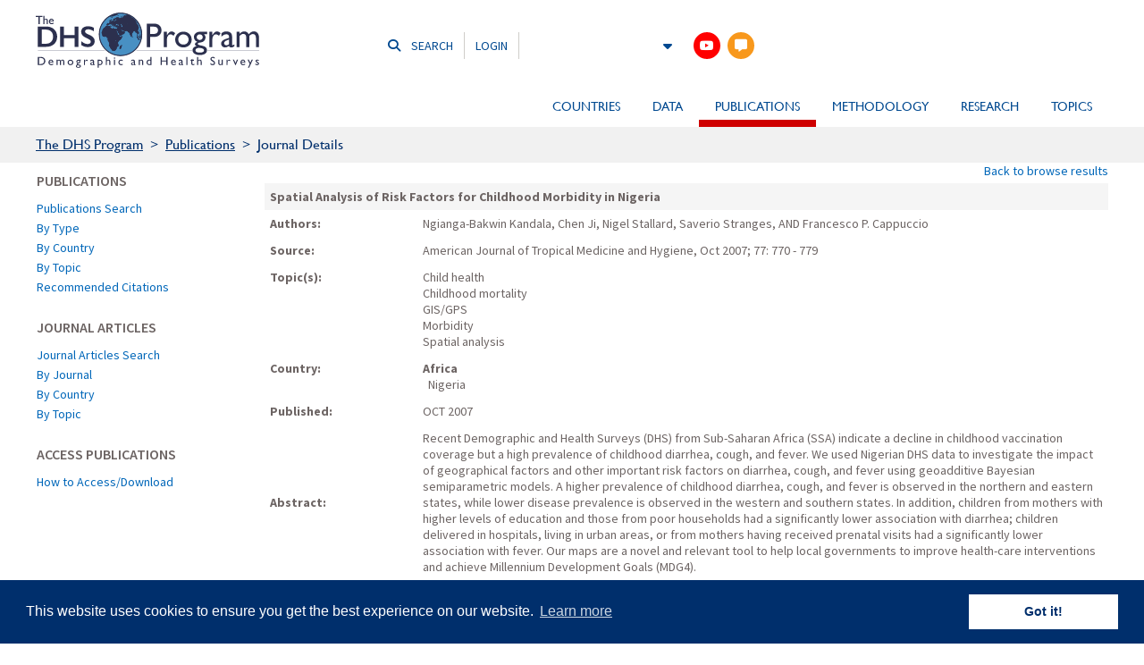

--- FILE ---
content_type: text/html;charset=UTF-8
request_url: https://www.dhsprogram.com/Publications/journal-details.cfm?article_id=575&C_id=16&T_ID=0&P_ID=0&r_id=0
body_size: 26880
content:
<!DOCTYPE html> <html lang="en"> <!-- Content Copyright Macro International -->
<!-- Page generated 2026-01-18 12:55:29 on server 1 by CommonSpot Build 10.9.0.564 (2022-12-23 18:08:09) -->
<!-- JavaScript & DHTML Code Copyright &copy; 1998-2022, PaperThin, Inc. All Rights Reserved. --> <head>
<meta charset="UTF-8">
<meta name="Description" id="Description" content="Journal Details" />
<meta name="Generator" id="Generator" content="CommonSpot Build 10.9.0.564" />
<title>The DHS Program - Journal Details</title> <style id="cs_antiClickjack">body{display:none !important;position:absolute !important;top:-5000px !important;}</style><script>(function(){var chk=0;try{if(self!==top){var ts=top.document.location.href.split('/');var ws=window.document.location.href.split('/');if(ts.length<3||ws.length<3)chk=1;else if(ts[2]!==ws[2])chk=2;else if(ts[0]!==ws[0])chk=3;}}catch(e){chk=4;}if(chk===0){var stb=document.getElementById("cs_antiClickjack");stb.parentNode.removeChild(stb);}else{top.location = self.location}})();</script> <script>
var jsDlgLoader = '/publications/loader.cfm';
var jsSiteResourceLoader = '/cs-resources.cfm?r=';
var jsSiteResourceSettings = {canCombine: false, canMinify: false};
</script>
<!-- beg (1) PrimaryResources -->
<script src="/commonspot/javascript/browser-all.js"></script>
<!-- end (1) PrimaryResources -->
<!-- beg (2) SecondaryResources -->
<link rel="dns-prefetch" href="https://use.fontawesome.com"><link rel="stylesheet" type="text/css" href="https://use.fontawesome.com/releases/v6.4.2/css/all.css">
<!-- end (2) SecondaryResources -->
<!-- beg (3) StyleTags -->
<link rel="stylesheet" href="/style/measuredhs.css" type="text/css" />
<!-- end (3) StyleTags -->
<!-- beg (4) JavaScript -->
<script>
<!--
var gMenuControlID = 0;
var menus_included = 0;
var jsSiteID = 1;
var jsSubSiteID = 2;
var js_gvPageID = 9706;
var jsPageID = 9706;
var jsPageSetID = 0;
var jsPageType = 0;
var jsSiteSecurityCreateControls = 0;
var jsShowRejectForApprover = 1;
// -->
</script><script>
var jsDlgLoader = '/publications/loader.cfm';
var jsSiteResourceLoader = '/cs-resources.cfm?r=';
var jsSiteResourceSettings = {canCombine: false, canMinify: false};
</script>
<!-- end (4) JavaScript -->
<!-- beg (5) CustomHead -->
<meta http-equiv="X-UA-Compatible" content="IE=edge" />
<meta name="viewport" content="width=device-width, initial-scale=1.0, maximum-scale=1.0, user-scalable=no">
<meta name="google-translate-customization" content="ded32504857ebde8-f78f919dcb739fc6-g50b91c183c59ec84-12" />
<meta name="p:domain_verify" content="acf3a6de5d27a10b2f692e5664d4d9fe" />
<link rel="stylesheet" href="/css/swiper.min.css" type="text/css" />
<link rel="stylesheet" href="/style/dhtmlwindow.css" type="text/css" />
<link rel="stylesheet" href="/style/modal.css" type="text/css" />
<script type="text/javascript" src="/js/dhtmlwindow.js"></script>
<script type="text/javascript" src="/js/modal.js"></script>
<script type="text/javascript" src="/js/smoothScroll.js"></script>
<link rel="stylesheet" type="text/css" href="https://dhsprogram.com/assets/cookieconsent.min.css" />
<script src="https://dhsprogram.com/assets/cookieconsent.min.js"></script>
<script>
window.addEventListener("load", function(){
window.cookieconsent.initialise({
"palette": {
"popup": {
"background": "#002F6C"
},
"button": {
"background": "#fff",
"text": "#002F6C"
}
},
"content": {
"href": "https://dhsprogram.com/privacy-policy.cfm"
}
})});
</script>
<script src="//www.google.com/jsapi" type="text/javascript"></script>
<script src="/assets/inc/checkAll.js" type="text/javascript"></script>
<script src="//code.jquery.com/jquery-3.3.1.min.js"></script>
<script src="//code.jquery.com/jquery-migrate-1.2.1.min.js"></script>
<script src="/js/jquery.equal-height-columns.js" type="text/javascript"></script>
<script type="text/javascript" src="/js/swiper.min.js"></script>
<script type="text/javascript">
function searchTest(){
// console.debug("testing search");
}
/*  PT: Comment out for now.  Should be removed.
function checkSearchOptions(){
$('#widgets-area').hide();
(function() {
var cx = "005607801107332323028:iun4gastykw"; // Insert your own Custom Search engine ID here
var gcse = document.createElement('script');
gcse.type = 'text/javascript';
gcse.async = true;
gcse.src = "https://cse.google.com/cse.js?cx=" + cx;
var s = document.getElementsByTagName('script')[0]; s.parentNode.insertBefore(gcse, s);
})();
setTimeout(function(){
smoothScroll(document.getElementById("cse"));
}, 750);
}
*/
$(document).ready(function(){
$("#cse").on( "click", "div.gsc-clear-button", function() {
$("#cse").hide();
$("#widgets-area").show();
});
});
</script>
<link href="/style/fonts.css" rel="stylesheet" type="text/css" />
<link rel="stylesheet" href="/style/2020-style.css?ver=2020" type="text/css" />
<script type="text/javascript" src="/js/2020-script.js?ver=2020"></script>
<!--[if IE]><script src="//html5shiv.googlecode.com/svn/trunk/html5.js"></script><![endif]-->
<!--[if IE 8]>
<style>
.creditText {
display:none !important;
}
</style>
<![endif]-->
<!-- ClickTale Top part -->
<script type="text/javascript">
var WRInitTime=(new Date()).getTime();
</script>
<!-- ClickTale end of Top part -->
<!-- Google tag (gtag.js) -->
<script async src="https://www.googletagmanager.com/gtag/js?id=G-22SSBPCKYY"></script>
<script>
window.dataLayer = window.dataLayer || [];
function gtag(){dataLayer.push(arguments);}
gtag('js', new Date());
gtag('config', 'G-22SSBPCKYY');
</script>
<script type="text/javascript">
(function(i,s,o,g,r,a,m){i['GoogleAnalyticsObject']=r;i[r]=i[r]||function(){
(i[r].q=i[r].q||[]).push(arguments)},i[r].l=1*new Date();a=s.createElement(o),
m=s.getElementsByTagName(o)[0];a.async=1;a.src=g;m.parentNode.insertBefore(a,m)
})(window,document,'script','//www.google-analytics.com/analytics.js','ga');
ga('create', 'UA-5275645-1', 'auto');
//ga('require', 'displayfeatures');
ga('send', 'pageview');
</script>
<!-- end (5) CustomHead -->
<!-- beg (6) TertiaryResources -->
<!-- end (6) TertiaryResources -->
<!-- beg (7) authormode_inlinestyles -->
<link rel="stylesheet" type="text/css" href="/commonspot/commonspot.css" id="cs_maincss">
<!-- end (7) authormode_inlinestyles -->
</head><body class="CS_Document"><span role="navigation" aria-label="Top of page" id="__topdoc__"></span>
<header id="head">
<div class="wrap">
<div class="header-top">
<div class="header-quick-links">
<ul id="quick-links">
<li class="search-link"><span class="quick-links__item Search">Search</span></li>
<li class="login"><a class="quick-links__item" href="https://dhsprogram.com/data/dataset_admin">Login</a></li>
<li class="google-translate"><span id="google_translate_element" class="quick-links__item"></span></li>
</ul>
<div id="social-media" class="desktop" style="display: none;">
<ul class="social-media-links">
<li><a href="https://www.youtube.com/dhsprogram" target="tube"><i class="fab fa-youtube"></i></a></li>
<li><a href="https://blog.dhsprogram.com/" target="blog"><i class="fas fa-comment-alt"></i></a></li>
</ul>
</div>
<button class="mobile-menu-toggle" style="display:none">
<span class="open-mobile-menu">
<i class="fa fa-bars"></i>
</span>
<svg class="close-mobile-menu" xmlns="http://www.w3.org/2000/svg" width="25" height="25" viewBox="0 0 25 25"><path d="M25 2.518L22.482 0 12.5 9.982 2.518 0 0 2.518 9.982 12.5 0 22.482 2.518 25l9.982-9.982L22.482 25 25 22.482 15.018 12.5z"/></svg>
</button>
</div>
<script type="text/javascript">
<!--// PT: Change layout to Horizontal vs SIMPLE -->
function googleTranslateElementInit() {
new google.translate.TranslateElement({
pageLanguage: 'en',
layout: google.translate.TranslateElement.InlineLayout.HORIZONTAL,
multilanguagePage: true,
gaTrack: true,
gaId: 'UA-5275645-1'
}, 'google_translate_element');
}
</script>
<script type="text/javascript" src="//translate.google.com/translate_a/element.js?cb=googleTranslateElementInit"></script>
</div>
<div class="header-middle">
<div class="header-logos">
<h1 id="logo"><a id="logo-dhs" href="/">The DHS Program</a></h1>
</div>
<div id="main-nav" class="header-main-nav">
<div id="search-box">
<div class="search-close"><i class="fas fa-times"></i></div>
<form id="site-search-form" method="get" action="/searchresults.cfm">
<div class="input-field-wrap">
<label for="srchString" class="sr-only">Search:</label>
<input type="text" id="q" name="q" size="18" class="js-site-search-box" placeholder="Search The DHS Program">
<button type="submit" class="submit-btn">Search</button>
</div>
</form>
</div>
<div id="cs_control_1379" class="cs_control CS_Element_LinkBar">
<script type="text/javascript">
$(document).ready(function() {
$("#navigation td").hover(function() {
$("> div > ul", this)
.css("display", "none")
.slideDown(100)
.css("display", "block");
}, function() {
$("> div > ul", this).slideUp(100);
});
});
function findPositionX(obj){
var left = 0;
if(obj.offsetParent){
while(1){
left += obj.offsetLeft;
if(!obj.offsetParent)
break;
obj = obj.offsetParent;
}
}else if(obj.x){
left += obj.x;
}
return left;
}
function hideMe(obj){
document.getElementById(childMenu).style.display = 'none';
}
</script>
<!-- /publications/ -->
<nav id="primary-navigation">
<ul>
<li>
<a href="/Countries">Countries</a>
<ul class="child-navigation">
<li><a href="/Countries/Country-List.cfm">Countries List</a></li>
<li><a href="/Countries/index.cfm?show=map">Interactive Map</a></li>
</ul>
</li>
<li>
<a href="/Data/">Data</a>
<ul class="child-navigation">
<li><a href="/data/Using-Datasets-for-Analysis.cfm">Using Datasets for Analysis</a></li>
<li><a href="/Data/Guide-to-DHS-Statistics/index.cfm">Guide to DHS Statistics</a></li>
<li><a href="/data/available-datasets.cfm">Download Datasets</a></li>
<li><a href="https://www.idhsdata.org/">IPUMS-DHS</a></li>
<li><a href="https://userforum.dhsprogram.com">DHS User Forum</a></li>
<li><a href="https://statcompiler.com">STATcompiler</a></li>
<li><a href="/data/Mobile-App.cfm">Mobile App</a></li>
<li><a href="https://api.dhsprogram.com">DHS API</a></li>
<li><a href="/data/visualizations/index.cfm">Visualizations</a></li>
</ul>
</li>
<li class="current-menu-item">
<a href="/publications/index.cfm">Publications</a>
<ul class="child-navigation">
<li><a href="/search">Publications Search</a></li>
<li><a href="/publications/Journal-Articles-Search.cfm">Journal Articles Search</a></li>
<li><a href="/publications/publication-search.cfm">Publications Catalog</a></li>
</ul>
</li>
<li>
<a href="/Methodology/index.cfm">Methodology</a>
<ul class="child-navigation">
<li><a href="/Methodology/Survey-Types/index.cfm">Survey Types</a></li>
<li><a href="/Methodology/Survey-Search.cfm">Survey Characteristics Search</a></li>
<li><a href="/Methodology/Questionnaires.cfm">Questionnaires and Manuals</a></li>
<li><a href="/publications/publication-dhsm6-dhs-questionnaires-and-manuals.cfm">Tabulation Plan for DHS Final Report</a></li>
<li><a href="/publications/publication-dhsm26-dhs-questionnaires-and-manuals.cfm">Tabulation Plan for Key Indicators Report</a></li>
<li><a href="/Methodology/Survey-Process.cfm">Survey Process</a></li>
<li><a href="https://questiondatabase.dhsprogram.com/">Survey Questions Database</a></li>
<li><a href="/Methodology/GIS.cfm">GIS</a></li>
<li><a href="/Methodology/Dissemination.cfm">Dissemination</a></li>
<li><a href="/Methodology/Capacity-Strengthening/index.cfm">Capacity Strengthening</a></li>
</ul>
</li>
<li>
<a href="/Research/index.cfm">Research</a>
<ul class="child-navigation">
<li><a href="/Research/Featured-Studies.cfm">Featured Studies</a></li>
<li><a href="/Research/DHS-Fellows-Program.cfm">DHS Fellows Program</a></li>
</ul>
</li>
<li>
<a href="/Topics/">Topics</a>
<ul class="child-navigation" style="right: 0px;">
<li><a href="/topics/Childhood-Mortality.cfm">Childhood Mortality</a></li>
<li><a href="/Topics/covid-19.cfm">COVID-19</a></li>
<li><a href="/topics/Family-Planning.cfm">Family Planning</a></li>
<li><a href="/topics/gender/index.cfm">Gender</a></li>
<li><a href="/topics/malaria/index.cfm">Malaria</a></li>
<li><a href="/topics/Maternal-Mortality.cfm">Maternal Mortality</a></li>
<li><a href="/topics/Nutrition/Index.cfm">Nutrition</a></li>
<li><a href="/topics/sdgs/index.cfm">SDGs</a></li>
<li><a href="/topics/wealth-index/index.cfm">Wealth Index</a></li>
<li><a href="/Topics/more-topics.cfm">More topics</a></li>
</ul>
</li>
</ul>
</nav>
</div>
<a class="MobileLogin__link" style="display:none" href="https://dhsprogram.com/data/dataset_admin">LOGIN</a>
<div id="social-media"  class="mobile" style="display: none;">
<ul class="social-media-links">
<li><a href="https://www.youtube.com/dhsprogram" target="tube"><i class="fab fa-youtube"></i></a></li>
<li><a href="https://blog.dhsprogram.com/" target="blog"><i class="fas fa-comment-alt"></i></a></li>
</ul>
</div>
</div>
</div>
</div>
</header>
<div id="widgets-area">
<div id="breadCrumb">
<div id="cs_control_1610" class="cs_control CS_Element_LinkBar"> <a href="/">The DHS Program</a>  &gt;  <a href="/publications/">Publications</a>  &gt;  Journal Details </div>
</div>
<div id="news-columns" class="wrap oldStyle">
<div id="WidgetsHeader">
<div id="cs_control_19166" class="cs_control CS_Element_Schedule"> <div  title="" id="CS_Element_widgetsheader"> </div> </div>
</div>
<div id="main-content"><div id="leftColumn"><div id="cs_control_1432" class="cs_control CS_Element_Schedule"><div  title="" id="CS_Element_leftColumn"><div id="gridRow_1_1_1432" class="cs_GridRow"><div id="gridCol_1_1_1_1_1432" class="cs_GridColumn"><div id="cs_control_1651" class="cs_control CS_Element_LinkBar">
<style type="text/css">
/*	 	#leftColumn{
line-height:15px;
}*/
/*		#leftColumn ul{
margin:4px 0 0 12px;
padding:0px
}*/
/*		#leftColumn #thirdLevel {
margin:0px;
padding:0px;
margin-left:8px
}
#leftColumn li{
margin-bottom:4px;
}*/
</style>
<ul>
<li><span class="leftListHeader">PUBLICATIONS</span></li>
<ul>
<li><a href="/search" onClick="" class="leftListChild">Publications Search</a></li>
<li><a href="/publications/publications-by-type.cfm" onClick="" class="leftListChild">By Type</a></li>
<li><a href="/Publications/Publications-by-Country.cfm" onClick="" class="leftListChild">By Country</a></li>
<li><a href="/Publications/Publications-by-Topic.cfm" onClick="" class="leftListChild">By Topic</a></li>
<li><a href="/publications/Recommended-Citations.cfm" onClick="" class="leftListChild">Recommended Citations</a></li>
</ul>
</ul>
<ul style="border-top:1px dashed #666">
<li><span class="leftListHeader">JOURNAL ARTICLES</span></li>
<ul>
<li><a href="/publications/Journal-Articles-Search.cfm" onClick="" class="leftListChild">Journal Articles Search</a></li>
<li><a href="/Publications/Journal-Articles-by-Journal.cfm" onClick="" class="leftListChild">By Journal</a></li>
<li><a href="/Publications/Journal-Articles-by-Country.cfm" onClick="" class="leftListChild">By Country</a></li>
<li><a href="/Publications/Journal-Articles-by-Topic.cfm" onClick="" class="leftListChild">By Topic</a></li>
</ul>
</ul>
<ul style="border-top:1px dashed #666">
<li><span class="leftListHeader">ACCESS PUBLICATIONS</span></li>
<ul>
<li><a href="/publications/instructions.cfm" onClick="" class="leftListChild">How to Access/Download</a></li>
</ul>
</ul>
</div></div></div></div></div></div><div id="centerColumnExpanded" class="Page-publications"><div id="cs_control_1378" class="cs_control CS_Element_Schedule"><div  title="" id="CS_Element_mainbody"><div id="gridRow_1_1_1378" class="cs_GridRow"><div id="gridCol_1_1_1_1_1378" class="cs_GridColumn"><div id="cs_control_4304" class="cs_control CS_Element_CustomCF"><div id="CS_CCF_9706_4304">
<a name="content"></a>
<table width="100%"  cellpadding="0" cellspacing="0" border="0">
<tr><td align="right">  <a href="#" onclick="javascript:history.go(-1);" >Back to browse results</a></td></tr>
<tr><td style="height:5px"></td></tr>
<tr align="center">
<TD valign="top" >
<table width="550" border="0" cellpadding="6" cellspacing="0"    >
<tr><td align="left" colspan="2" bgcolor="whitesmoke" ><span class="h3alt" style="padding-bottom: 8px;">Spatial Analysis of Risk Factors for Childhood Morbidity in Nigeria</span></td></tr>
<tr>
<td width="150" align="left" class="alt"><strong>Authors:</strong> </td>
<td width="400" align="left"  class="altwhite">Ngianga-Bakwin Kandala, Chen Ji, Nigel Stallard, Saverio Stranges, AND Francesco P. Cappuccio</td>
</tr>
<tr>
<td class="alt" align="left" valign="top"><strong>Source:</strong> </td>
<td class="altwhite" align="left">American Journal of Tropical Medicine and Hygiene, Oct 2007; 77: 770 - 779</td>
</tr>
<tr>
<td class="alt"  align="left" valign="top"><strong>Topic(s):</strong> </td>
<td  class="altwhite" align="left">
Child health <br>Childhood mortality <br>GIS/GPS <br>Morbidity <br>Spatial analysis <br>
</td>
</tr>
<tr>
<td class="alt" align="left" valign="top"><strong>Country:</strong></td>
<td class="altwhite" align="left">
<strong>Africa</strong> <br>
  Nigeria <br>
</td>
</tr>
<tr>
<td class="alt"  align="left"><strong>Published:</strong> </td>
<td class="altwhite" align="left">
OCT 2007				</td>
</tr>
<tr>
<td class="alt" align="left"><strong>Abstract:</strong></td>
<td class="altwhite" align="left">Recent Demographic and Health Surveys (DHS) from Sub-Saharan Africa (SSA) indicate a decline in childhood vaccination coverage but a high prevalence of childhood diarrhea, cough, and fever. We used Nigerian DHS data to investigate the impact of geographical factors and other important risk factors on diarrhea, cough, and fever using geoadditive Bayesian semiparametric models. A higher prevalence of childhood diarrhea, cough, and fever is observed in the northern and eastern states, while lower disease prevalence is observed in the western and southern states. In addition, children from mothers with higher levels of education and those from poor households had a significantly lower association with diarrhea; children delivered in hospitals, living in urban areas, or from mothers having received prenatal visits had a significantly lower association with fever. Our maps are a novel and relevant tool to help local governments to improve health-care interventions and achieve Millennium Development Goals (MDG4).</td>
</tr>
<tr>
<td class="alt" align="left"><strong>Web:</strong></td>
<td class="altwhite" align="left"><a href="http://www.ajtmh.org/cgi/content/full/77/4/770" target="_blank">http://www.ajtmh.org/cgi/content/full/77/4/770</a></td>
</tr>
</table>		  </TD>
</tr>
</table>
</div></div></div></div></div></div></div></div><div><div id="cs_control_19167" class="cs_control CS_Element_Schedule"><div  title="" id="CS_Element_widgetsfooter"></div></div>
</div>
</div>
</div>
<footer id="floor">
<style>#newsletter-form span:before{height:40px}</style>
<div id="sitemap">
<div class="row wrap">
<div class="col_1_4th">
<div id="cs_control_19152" class="cs_control CS_Element_Schedule"><div  title="" id="CS_Element_sitemaplinkcontainer1"><div id="gridRow_1_1_19152" class="cs_GridRow"><div id="gridCol_1_1_1_1_19152" class="cs_GridColumn"><div id="cs_control_19169" class="cs_control CS_Element_Schedule"><div  title="" id="CS_Element_9706_19169"><div id="gridRow_1_1_19169" class="cs_GridRow"><div id="gridCol_1_1_1_1_19169" class="cs_GridColumn"><div id="cs_control_19170" class="cs_control CS_Element_LinkBar">
<h5><a href="/Who-We-Are/About-Us.cfm"> WHO WE ARE </a></h5>
<ul>
<li><a href="/Who-We-Are/News-about-the-DHS-Program.cfm"> News about the DHS Program </a></li>
<li><a href="/Who-We-Are/Leadership.cfm"> Leadership </a></li>
<li><a href="/Who-We-Are/News-Room/index.cfm"> News Room </a></li>
<li><a href="/Who-We-Are/Contact-Us.cfm"> Contact Us </a></li>
<li><a href="/Who-We-Are/Employment.cfm"> Employment </a></li>
<li><a href="/Privacy-Policy.cfm"> Privacy Policy </a></li>
</ul>
</div><div id="cs_control_19171" class="cs_control CS_Element_LinkBar">
<h5><a href="/Where-We-Work/"> Countries </a></h5>
<ul>
<li><a href="/Countries/Country-List.cfm"> Countries List </a></li>
<li><a href="/Countries/index.cfm?show=map"> Interactive Map </a></li>
</ul>
</div></div></div></div></div></div></div></div></div>
</div>
<div class="col_1_4th">
<div id="cs_control_19153" class="cs_control CS_Element_Schedule"><div  title="" id="CS_Element_sitemaplinkcontainer2"><div id="gridRow_1_1_19153" class="cs_GridRow"><div id="gridCol_1_1_1_1_19153" class="cs_GridColumn"><div id="cs_control_19172" class="cs_control CS_Element_Schedule"><div  title="" id="CS_Element_9706_19172"><div id="gridRow_1_1_19172" class="cs_GridRow"><div id="gridCol_1_1_1_1_19172" class="cs_GridColumn"><div id="cs_control_19173" class="cs_control CS_Element_LinkBar">
<h5><a href="/Methodology/index.cfm"> Methodology </a></h5>
<ul>
<li><a href="/Methodology/Survey-Types/DHS.cfm"> Survey Types </a></li>
<li><a href="/Methodology/Survey-Search.cfm"> Survey Characteristics Search </a></li>
<li><a href="/Methodology/Questionnaires.cfm"> Questionnaires </a></li>
<li><a href="/Methodology/Survey-Process.cfm"> Survey Process </a></li>
<li><a href="/Methodology/Protecting-the-Privacy-of-DHS-Survey-Respondents.cfm"> Privacy of Respondents </a></li>
<li><a href="/Methodology/GIS.cfm"> GIS </a></li>
<li><a href="/Methodology/Dissemination.cfm"> Dissemination </a></li>
<li><a href="/Methodology/Capacity-Strengthening/index.cfm"> Capacity Strengthening </a></li>
</ul>
</div></div></div></div></div><div id="cs_control_135794" class="cs_control CS_Element_LinkBar">
<h5><a href="/Research/index.cfm"> RESEARCH </a></h5>
<ul>
<li><a href="/Research/contraceptive-profiles.cfm"> Contraceptive Profiles </a></li>
<li><a href="/Research/DHS-Fellows-Program.cfm"> DHS Fellows Program </a></li>
</ul>
</div></div></div></div></div>
</div>
<div class="col_1_4th">
<div id="cs_control_19154" class="cs_control CS_Element_Schedule"><div  title="" id="CS_Element_sitemaplinkcontainer3"><div id="gridRow_1_1_19154" class="cs_GridRow"><div id="gridCol_1_1_1_1_19154" class="cs_GridColumn"><div id="cs_control_19174" class="cs_control CS_Element_Schedule"><div  title="" id="CS_Element_9706_19174"><div id="gridRow_1_1_19174" class="cs_GridRow"><div id="gridCol_1_1_1_1_19174" class="cs_GridColumn"><div id="cs_control_19175" class="cs_control CS_Element_LinkBar">
<h5><a href="/data/index.cfm"> DATA </a></h5>
<ul>
<li><a href="/data/Using-DataSets-for-Analysis.cfm"> Using Datasets for Analysis </a></li>
<li><a href="/Data/Guide-to-DHS-Statistics/index.cfm"> Guide to DHS Statistics </a></li>
<li><a href="/data/available-datasets.cfm"> Download Datasets </a></li>
<li><a href="/data/dataset_admin/login_main.cfm"> Dataset Login </a></li>
<li><a href="https://www.idhsdata.org/"> IPUMS-DHS </a></li>
<li><a href="https://userforum.dhsprogram.com"> DHS User Forum </a></li>
<li><a href="https://www.statcompiler.com/"> STATcompiler </a></li>
<li><a href="/data/Mobile-App.cfm"> Mobile App </a></li>
<li><a href="https://api.dhsprogram.com/"> DHS API </a></li>
<li><a href="/data/visualizations/index.cfm"> Visualizations </a></li>
</ul>
</div><div id="cs_control_19176" class="cs_control CS_Element_LinkBar">
<h5><a href="/publications/index.cfm"> PUBLICATIONS </a></h5>
<ul>
<li><a href="/search"> Publications Search </a></li>
<li><a href="/publications/Journal-Articles-Search.cfm"> Journal Articles Search </a></li>
<li><a href="/publications/Publication-Search.cfm"> Publications Catalog </a></li>
</ul>
</div></div></div></div></div></div></div></div></div>
</div>
<div class="col_1_4th col_last">
<div id="cs_control_19155" class="cs_control CS_Element_Schedule"><div  title="" id="CS_Element_sitemaplinkcontainer4"><div id="gridRow_1_1_19155" class="cs_GridRow"><div id="gridCol_1_1_1_1_19155" class="cs_GridColumn"><div id="cs_control_19177" class="cs_control CS_Element_Schedule"><div  title="" id="CS_Element_9706_19177"><div id="gridRow_1_1_19177" class="cs_GridRow"><div id="gridCol_1_1_1_1_19177" class="cs_GridColumn"><div id="cs_control_19178" class="cs_control CS_Element_LinkBar">
<h5><a href="/topics/index.cfm"> TOPICS </a></h5>
<ul>
<li><a href="/topics/Childhood-Mortality.cfm"> Childhood Mortality </a></li>
<li><a href="/Topics/covid-19.cfm"> COVID-19 </a></li>
<li><a href="/topics/Family-Planning.cfm"> Family Planning </a></li>
<li><a href="/topics/gender/index.cfm"> Gender </a></li>
<li><a href="/topics/malaria/index.cfm"> Malaria </a></li>
<li><a href="/topics/Maternal-Mortality.cfm"> Maternal Mortality </a></li>
<li><a href="/topics/Nutrition/Index.cfm"> Nutrition </a></li>
<li><a href="/topics/Wealth-Index.cfm"> Wealth Index </a></li>
<li><a href="/topics/sdgs/index.cfm"> SDGs </a></li>
<li><a href="/Topics/more-topics.cfm"> More Topics </a></li>
</ul>
</div></div></div></div></div></div></div></div></div>
</div>
</div>
</div>
<div id="colophon">
<div class="row wrap">
<p class="col_3_8ths">
ICF, 530 Gaither Road, Suite 500, Rockville, MD 20850<br />
Tel: +1 301 407-6500 * Fax: +1 301 407-6501
</p>
</div>
</div>
</footer>
<!-- ClickTale Bottom part -->
<div id="ClickTaleDiv" style="display: none;"></div>
<script type="text/javascript">
if(document.location.protocol!='https:')
document.write(unescape("%3Cscript%20src='https://s.clicktale.net/WRb6.js'%20type='text/javascript'%3E%3C/script%3E"));
</script>
<script type="text/javascript">
if(typeof ClickTale=='function') ClickTale(9245,1,"www");
</script>
<!-- ClickTale end of Bottom part -->
<!-- beg (1) PrimaryResources -->
<script src="/commonspot/javascript/lightbox/overrides.js"></script><script src="/commonspot/javascript/lightbox/window_ref.js"></script><script src="/commonspot/pagemode/always-include-common.js"></script>
<!-- end (1) PrimaryResources -->
<!-- beg (2) SecondaryResources -->
<!-- end (2) SecondaryResources -->
<!-- beg (3) CustomFoot -->
<!-- end (3) CustomFoot -->
<!-- beg (4) TertiaryResources -->
<!-- end (4) TertiaryResources --><script>
<!--
var jsPageContributeMode = 'read';
var jsPageSessionContributeMode = 'read';

var jsPageAuthorMode = 0;
var jsPageEditMode = 0;


if(!commonspot)
var commonspot = {};
commonspot.csPage = {};


commonspot.csPage.url = '/Publications/journal-details.cfm';


commonspot.csPage.id = 9706;

commonspot.csPage.siteRoot = '/';
commonspot.csPage.subsiteRoot = '/publications/';


// -->
</script>

<script>
<!--
	if (typeof parent.commonspot == 'undefined' || typeof parent.commonspot.lview == 'undefined' || typeof parent.commonspot.lightbox == 'undefined')
		loadNonDashboardFiles();
	else if (parent.commonspot && typeof newWindow == 'undefined')
	{
		var arrFiles = [
					{fileName: '/commonspot/javascript/lightbox/overrides.js', fileType: 'script', fileID: 'cs_overrides'},
					{fileName: '/commonspot/javascript/lightbox/window_ref.js', fileType: 'script', fileID: 'cs_windowref'}
					];
		
		loadDashboardFiles(arrFiles);
	}
//-->
</script>
</body></html>

--- FILE ---
content_type: application/javascript
request_url: https://www.dhsprogram.com/commonspot/javascript/lightbox/lightbox.js
body_size: 70772
content:
/**
 * commonspot.lightbox: lightbox package
 */
if (typeof commonspot == 'undefined')
	commonspot = {};
commonspot.lightbox = {};
// Stack holding the currently opened lightboxes
commonspot.lightbox.stack = [];
// Defaults for size and position
commonspot.lightbox.DEFAULT_TOP = 20;
commonspot.lightbox.DIALOG_DEFAULT_WIDTH = 100;
commonspot.lightbox.DIALOG_DEFAULT_HEIGHT = 100;
commonspot.lightbox.WINDOW_MARGINS = 30;
// Constrains from XHTML/CSS and images
commonspot.lightbox.FURNITURE_HEIGHT = 70;
commonspot.lightbox.FURNITURE_WIDTH = 20;
commonspot.lightbox.CORNERS_WIDTH = 20;
// constant to request no overlay msg
commonspot.lightbox.NO_OVERLAY_MSG = 'NONE';
commonspot.lightbox.helpDlg = null;

var _startX = 0; // mouse starting positions
var _startY = 0;
var _offsetX = 0; // current element offset
var _offsetY = 0;
var _dragElement; // needs to be passed from OnMouseDown to OnMouseMove
var _oldZIndex = 0; // we temporarily increase the z-index during drag
var _debug = top.document.getElementById('debug');

/**
 * Adjust layout. To call if vieport's dimensions changed
 */
commonspot.lightbox.adjustLayout = function()
{
	for(var i = 0; i < commonspot.lightbox.stack.length; i++)
		commonspot.lightbox.stack[i].adjustLayout();
};

commonspot.lightbox.openURL = function(options)
{
	var options = options || {};
	var defaultOptions =
	{
		title: "Custom Dialog",
		subtitle: "",
		helpId: "",
		width: 100,
		name: 'customDlg',
		height: 50,
		hasMaximizeIcon: true,
		hasCloseIcon: true,
		hasHelpIcon: false,
		hasReloadIcon: false,
		url: "/commonspot/dashboard/dialogs/blank-dialog.html",
		dialogType: "dialog"
	};
	commonspot.util.merge(options, defaultOptions);
	var hideClose = !options.hasCloseIcon;
	var hideHelp = !options.hasHelpIcon;
	var hideReload = !options.hasReloadIcon;
	var dlgObj = commonspot.lightbox.openDialog(defaultOptions.url, hideClose, options.name, commonspot.lightbox.NO_OVERLAY_MSG, options.dialogType, null, hideHelp, hideReload);

	commonspot.lightbox.initCurrent(defaultOptions.width, defaultOptions.height, {title: options.title, subtitle: options.subtitle, reload: options.hasReloadIcon, helpId: options.helpId, maximize: options.hasMaximizeIcon});
	dlgObj.iframeNode.src = options.url;
	setTimeout(function() {
		commonspot.lightbox.resizeCurrent(options.width, options.height);
	}, 50);
}

commonspot.lightbox.openDialogWithParams = function(url, params, hideClose, name, customOverlayMsg, dialogType, opener, hideHelp, hideReload)
{
	commonspot.lightbox.openDialog (url, hideClose, name, customOverlayMsg, dialogType, opener, hideHelp, hideReload, params)
}

/**
 * Open either a url or a document DOM inside a lightbox
 * @param url  (string). Required
 * @param hideClose  (boolean). Optional. Set it to true to remove the close button from furniture's top right corner
 * @param hideHelp (boolean). Optional. Set it to true for the dialogs that do not need the Help Button and the QAHelp Processing.
 */
commonspot.lightbox.openDialog = function(url, hideClose, name, customOverlayMsg, dialogType, opener, hideHelp, hideReload, params)
{
	var url = url ? url : null;
	var hideClose = hideClose ? hideClose : null;
	var hideHelp = arguments[6] ? arguments[6] : null;
	var hideReload = arguments[7] ? arguments[7] : null;
	var name = name ? name : null;
	if (name == 'error')
		name = 'dlg_error';
	customOverlayMsg = customOverlayMsg ? customOverlayMsg : null;
	dialogType = dialogType || 'dialog';
	var dlgOpener = opener ? opener : null;
	if (params)
		url += ((url.indexOf('?') === -1) ? '?' : '&') + 'cs_useLightboxParams=1';
	var options = {
		url: url,
		hideClose: hideClose,
		name: name,
		customOverlayMsg: customOverlayMsg,
		dialogType: dialogType,
		opener: dlgOpener,
		hideHelp: hideHelp,
		hideReload: hideReload,
		params: params || {}
	};
	commonspot.lightbox.stack.push(commonspot.lightbox.dialogFactory.getInstance(options));
	/*
	commented for 6.0 this should be live in 6.x when we want spellcheck for the spry dialogs.
	code in dashboard\dialogs\pageview\create-work-request.html is left as-is as an example.
	setTimeout(function(){
		if (commonspot.lightbox.stack.length)
			commonspot.lightbox.addSpellCheckButton(commonspot.lightbox.stack.last().getWindow().document);
	},50);
	*/
	return commonspot.lightbox.stack[commonspot.lightbox.stack.length - 1];
};

/**
 * Changes the URL of the lightbox to a SPRY dialog
 * @param url  (string). Required
 */
commonspot.lightbox.loadSpryURL = function(url)
{
	var win = commonspot.lightbox.stack.last().getWindow();
	win.location.href = url;
};

/**
 * Changes the URL of the lightbox to a Legacy dialog
 *
 * @param loaderParamsString (string): arguments to pass to loader
 * @param customVarValues (value object, optional): custom dynamic argument values
 *
 * loaderParamsString is everything after the '?', including csModule=whatever.cfm
 * can include {varName} placeholders to be filled in when this is called
 * there are two kinds of vars:
 * 	- standard ones we do always
 * 		pageID for now, maybe others some day
 * 	- custom ones whose values are passed in customVarValues value object
 * 		customVarValues should be in the form {fldName1: fldValue1, fldName2: fldValue2,...}
 * 		{fldName1} in loaderParamsString will be replaced with fldValue1, etc
 */
commonspot.lightbox.loadLegacyURL = function(loaderParamsString, customVarValues, bNewWindow)
{
	// replace any std var placeholders w real values
	var pageID = commonspot.data.uiState.lview.dsCurrentPage.getCurrentRow().pageid;
	loaderParamsString = loaderParamsString.replace('{pageID}', pageID);

	// replace any custom dynamic arguments with passed values
	for(var fld in customVarValues)
		loaderParamsString = loaderParamsString.replace('{' + fld + '}', customVarValues[fld]);

	var win = commonspot.lightbox.stack.last().getWindow();
	if( bNewWindow )
		commonspot.dialog.server.show(loaderParamsString);
	else
	{
		// get loader, build url
		var loader = commonspot.clientUI.state.location.getLoaderURL('subsiteurl');
		var url = loader + '?CSRF_Token=' + top.commonspot.util.cookie.readCookie('CSRFTOKEN') + '&' + loaderParamsString;

		win.location.href = url;
	}
};

/*
 * Loads a full url (url with /{sitename}/loader.cfm?CSRF_Token={cookie value}&csmodule={template}
 */
commonspot.lightbox.loadLegacyFullURL = function(url)
{
	var win = commonspot.lightbox.stack.last().getWindow();
	win.location.href = url;
};

/*
 * returns the lightbox object representing the topmost window, ignoring alerts if requested
 */
commonspot.lightbox.getCurrent = function(includeAlerts)
{
	if (commonspot.lightbox.stack.length === 0)
		return;
	if (typeof includeAlerts === 'undefined')
		includeAlerts = true;
	if (includeAlerts)
		return commonspot.lightbox.stack.last();
	else
	{
		var endPos = commonspot.lightbox.stack.length - 1;
		for (var i = endPos; i >= 0; i--)
		{
			if (commonspot.lightbox.stack[i].dialogType !== 'alert')
				return commonspot.lightbox.stack[i];
		}
	}
}

/**
 * Get window object of topmost lightbox, ignoring alerts if requested
 */
commonspot.lightbox.getCurrentWindow = function(includeAlerts)
{
	var currentDlg = commonspot.lightbox.getCurrent(includeAlerts);
	if (currentDlg)
		return currentDlg.getWindow();
	else
		return window;
};

/*
	dlgs can call this method to get params from either URL query string or lightbox stack, like this:
		var queryParams = commonspot.lightbox.getParams(window.location);
	returns {} if none are found

	to pass params into the lightbox stack, open the dlg like this:
		commonspot.lightbox.openDialogWithParams(url, paramsObject);
	you can also call commonspot.lightbox.openDialog, passing all optional args up to and including params
		if you do this, pay attention to the notes below about including cs_useLightboxParams=1 in the dlg URL

	IMPORTANT NOTES
	this looks for stack params ONLY if the dlg search string contains '&' or '?' then 'cs_useLightboxParams=1'
		when that URL param is passed, ONLY stack params are returned, all other URL params are ignored
		when it's not passed, NO stack params are returned
	that means something MUST pass 'cs_useLightboxParams=1' as a URL parameter if the dlg uses stack params
		commonspot.lightbox.openDialogWithParams() does this automatically
		if you're using commonspot.lightbox.openDialog() instead, you have to include it in the passed URL
	done this way in case a lightbox dlg navigates, so the destination dlg doesn't see params still in the stack
		don't want to erase them, or reloading the dlg won't work
*/
commonspot.lightbox.getParams = function(dlgLocation)
{
	if (dlgLocation.search && typeof dlgLocation.search === 'string' && dlgLocation.search.match(commonspot.lightbox.getParams.useParamsRegex))
		return commonspot.lightbox.getStackParams(dlgLocation);
	return commonspot.lightbox.parseQueryString(dlgLocation.search);
};
commonspot.lightbox.getParams.useParamsRegex = /[?&]cs\_useLightboxParams=1/i;

commonspot.lightbox.parseQueryString = function(queryString)
{
	var params = {};
	queryString.replace
	(
		commonspot.lightbox.parseQueryString.reDecode,
		function($0, $1, $2, $3)
		{
			if ($1 !== '')
				params[$1] = decodeURIComponent($2.replace(commonspot.lightbox.parseQueryString.rePlus, ' '));
		}
	);
	return params;
};
commonspot.lightbox.parseQueryString.reDecode = /[?&]?([^=&]*)=?([^&]*)/g;
commonspot.lightbox.parseQueryString.rePlus = /\+/g;

commonspot.lightbox.getStackParams = function(dlgLocation)
{
	var dlgURLKey = commonspot.lightbox.getStackParams.getURLKey(dlgLocation);
	var stack = commonspot.lightbox.stack;
	var i;
	for (i = stack.length - 1; i >= 0; i--)
	{
		if (dlgURLKey === stack[i].dlgURLKey)
			return stack[i].params || {};
	}
	return {};
};

commonspot.lightbox.getStackParams.getURLKey = function(dlgURL) // dlgURL can be a string or a document location object
{
	/*
		dlgURL is null when openEmptyLightBox() is called, iframe navigates later, or a document gets built on the fly
		need to not blow up, so we have to return some fixed value
		if there's more than one dlg like this on the stack, and one besides the highest one gets stack params, they'll be read from the wrong stack frame
		that's a lot of unlikely conditions that'd have to happen for it to break, hopefully we're ok
	*/
	if (dlgURL === null)
		return 'NULL'; // has to be something not false-y
	var url = (typeof dlgURL === 'string') ? dlgURL : dlgURL.pathname;
	var matches = url.match(commonspot.lightbox.getStackParams.getURLKey.reCSModule);
	if (matches && matches.length >= 2)
		return matches[1].toLowerCase(); // returns csmodule=/path/to/module
	return url.replace(commonspot.lightbox.getStackParams.getURLKey.reURLParams, '').toLowerCase(); // strip off url params
}
commonspot.lightbox.getStackParams.getURLKey.reCSModule = /[?&](csmodule=[^&]*)(?:&|$)/i;
commonspot.lightbox.getStackParams.getURLKey.reURLParams = /\?.*/;


/**
 * Close the topmost lightbox
 */
commonspot.lightbox.closeCurrent = function(setFocus,wnd)
{
	var setFocus = typeof setFocus == 'undefined' ? 1 : setFocus;
	if (commonspot.lightbox.stack.length > 0)
	{
		if (top.commonspot.lightbox.stack.length>1 && setFocus)
			activateFields(top.commonspot.lightbox.stack[top.commonspot.lightbox.stack.length-2].getWindow());

		var currentDialog = commonspot.lightbox.stack.last();

		currentDialog.close();
	}

	if (commonspot.clientUI && commonspot.clientUI.isURLError)
	{
		commonspot.clientUI.state.mode.urlHash.setHashFromModeAndPage();
		commonspot.clientUI.isURLError = false;
	}
	if (wnd)
		wnd.focus();
};

// function called when 'X' close btn image is clicked
// tries to do what dlg's own cancel or close btn would do, else just closes
commonspot.lightbox.closeBtnOnClick = function()
{
	try
	{
		var dlgWin = commonspot.lightbox.getCurrentWindow();
		var doc = dlgWin.document;
	}
	catch(e)
	{
		dlgWin = null;
	}
	if(!dlgWin)
	{
		commonspot.lightbox.closeCurrent();
		return;
	}
	var closeBtn = doc.getElementById('closeButton') || doc.getElementById('Close');
	var cancelBtn = doc.getElementById('cancelButton');
	var btn = cancelBtn ? cancelBtn : closeBtn;

	if(!btn)
		commonspot.lightbox.closeCurrent();
	else if(btn.onclick)
		btn.onclick();
	else
		btn.click();
}

/**
 * Close the topmost lightbox and reload the parent Dialog
 */
commonspot.lightbox.closeCurrentWithReload = function()
{
	if (commonspot.lightbox.stack.length > 0)
	{
		var currentDialog = commonspot.lightbox.stack.last();
		currentDialog.close();

		// Get next existing dialog and reload it
		if (commonspot.lightbox.stack.length != 0)
		{
		 	var nextExistingWindow = commonspot.lightbox.stack.last();
		 	nextExistingWindow.getWindow().location.reload();
		}
		else
			commonspot.lightbox.reloadPage();
	}
};

/**
 * Close the parent of topmost lightbox
 */
commonspot.lightbox.closeParent = function()
{
	var pos = commonspot.lightbox.stack.length - 2;
	if (pos >= 0)
		commonspot.lightbox.stack[pos].close();
};

/**
 * Close all parent lightboxes
 */
commonspot.lightbox.closeParentDialogs = function()
{
	var endPos = commonspot.lightbox.stack.length - 2;
	for (var i = endPos; i >= 0; i--)
		commonspot.lightbox.stack[i].close();
}

/**
 * Close all lightboxes, and refresh the innermost one
 * @param closeCount  int is the number of child dialogs to close
 */
commonspot.lightbox.closeChildDialogsWithReload = function(closeCount)
{
	var curCount = 0;
	for (var i = commonspot.lightbox.stack.length-1; i >= 0; i--)
	{
		if (curCount <= closeCount)
		{
			commonspot.lightbox.stack[i].close();
			curCount++;
		}
		else
			break;
	}
	// Get next existing dialog and reload it
	if (commonspot.lightbox.stack.length != 0)
	{
	 	var nextExistingWindow = commonspot.lightbox.stack.last();
	 	nextExistingWindow.getWindow().location.reload();
	}
};

/**
 * Close all lightboxes, apart the innermost one
 */
commonspot.lightbox.closeChildDialogs = function()
{
	for(var i = commonspot.lightbox.stack.length-1; i > 0; i--)
	{
		commonspot.lightbox.stack[i].close();
	}
};

/**
 * Close all child lightboxes from given position
 */
commonspot.lightbox.closeChildDlgsFromPosition = function(currPos)
{
	if (typeof currPos === 'undefined')
		currPos = -1;  //if pass nothing, close all... ??

	var endPos = commonspot.lightbox.stack.length - 1;

	for (var i=endPos; i > currPos; i--)
		commonspot.lightbox.stack[i].close();
};

/**
 * Close given number of lightboxes
 */
commonspot.lightbox.closeTopChildDialogs = function(count)
{
	if (!count)
		return;
	start = commonspot.lightbox.stack.length - 1;
	end = ((start - count) > -1) ? (start - count) : -1;

	for(var i = start; i > end; i--)
	{
		commonspot.lightbox.stack[i].close();
	}
};

/**
 * Close all lightboxes
 */
commonspot.lightbox.closeAllDialogs = function()
{
	var endPos = commonspot.lightbox.stack.length - 1;

	for (var i = endPos; i >= 0; i--)
		commonspot.lightbox.stack[i].close();
};


commonspot.lightbox.closeAllWithPageReload = function()
{
	commonspot.lightbox.closeAllDialogs();
	commonspot.lightbox.reloadPage();
}
/*
	Close dialogs that are not in given names list.
*/
commonspot.lightbox.closeAllButThese = function(fNames)
{
	var fNames = typeof fNames != 'undefined' ? ','+fNames+',' : '';
	if (fNames == '')
		commonspot.lightbox.closeAllDialogs();
	else
	{
		var endPos = commonspot.lightbox.stack.length - 1;
		var curDlg;
		var curDlgName;
		for (var i = endPos; i >= 0; i--)
		{
			curDlg = commonspot.lightbox.stack[i];
			curDlgName = ',' + curDlg.frameName + ',';
			if (fNames.indexOf(curDlgName) == -1)
				curDlg.close();
		}
	}
};

/*
	Close dialogs that are in given names list.
*/
commonspot.lightbox.closeTheseDialogs = function(fNames)
{
	var fNames = typeof fNames != 'undefined' ? ','+fNames+',' : '';
	if (fNames == '')
		return;
	else
	{
		var endPos = commonspot.lightbox.stack.length - 1;
		var curDlg;
		var curDlgName;
		for (var i = endPos; i >= 0; i--)
		{
			curDlg = commonspot.lightbox.stack[i];
			curDlgName = ',' + curDlg.frameName + ',';
			if (fNames.indexOf(curDlgName) >= 0)
				curDlg.close();
		}
	}
};

/**
 * Close current lightbox, and run function with passed name in opener window
 * Useful for dialogs than want to do something in opener window in response to actions that close the dlg
 * Can't close dlg first, or code won't run, but want it closed before actions start
 * Example: /dashboard/dialogs/common/js/tree-edit.js confirmUnsavedChanges()
 */
commonspot.lightbox.closeAndRunOpenerFn = function(fnName)
{
	var opener = commonspot.lightbox.getOpenerWindow();
	opener.setTimeout(opener.eval(fnName), 50);
	commonspot.lightbox.closeCurrent();
};

commonspot.lightbox.reloadPage = function()
{
	var pFrame = top.document.getElementById('page_frame');
	if (pFrame)
		pFrame.contentWindow.location.reload();
	else if (!commonspot.lview)
		window.location.reload();
};
commonspot.lightbox.reloadAdmin = function()
{
	var pFrame = top.document.getElementById('admin_iframe');
	if (pFrame)
		pFrame.contentWindow.location.reload();
	else if (!commonspot.lview)
		window.location.reload();
};

/**
 * Resize, setup and show the dialog inside the topmost lightbox
 * @param w			  (int). Required. Width of the dialog
 * @param h			  (int). Required. Height of the dialog
 * @param dialogInfo  (object). Required. Info about required for dialog's furniture
 * {title (string), subtitle (string), helpId (string), close (boolean), reload (boolean), maximize (boolean)}
 * @param closeCallback (string). Optional. A callback function to be called on dialog's close
 * @param includeAlerts (boolean). Optional, default false. Affects topmost non-alert lightbox unless this is true.
 */
commonspot.lightbox.initCurrent = function(w, h, dialogInfo, closeCallback, includeAlerts)
{
	var currentDialog = null;
	if (dialogInfo && dialogInfo.hasOwnProperty('title') && dialogInfo.title != '')
		var currentDialog = commonspot.lightbox.getLightboxWithTitle(dialogInfo.title);
	if (!currentDialog || currentDialog == '')
		var currentDialog = commonspot.lightbox.getCurrent(includeAlerts);	
	if(currentDialog)
	{
		if ((typeof closeCallback != 'undefined') && (closeCallback != '') && (currentDialog.hasCloseButton))
			currentDialog.closeImg.onclick = function(){ currentDialog.getWindow()[closeCallback]();};
		
		// Debjani: 17 Feb 2020: Issue 23813: Updated the min height to 100
		currentDialog.resize(Math.max(w,400), Math.max(h,100));
		currentDialog.show();
		if(dialogInfo)
		{
			// Populate the furniture
			currentDialog.setUpFurniture(dialogInfo);
		}
		currentDialog.getWindow().focus();
		currentDialog.origWidth = currentDialog.width;
		currentDialog.origHeight = currentDialog.height;

		if(currentDialog.showQAButtons)
			commonspot.lightbox.getQAStatus(currentDialog);
		
		// Only if the dialog type is not an alert, then add a key press event handler for input type text
		if( currentDialog.dialogType != 'alert' )
			addKeyPressEventHandler();
	}
};

/**
 * Dialogs that have a DOM handler (typically server ones) should call this to let the handler do its job
 * Additionally, it extract info from the dialog to populate the furniture
 */
commonspot.lightbox.initCurrentServerDialog = function(index)
{
	if (commonspot.lightbox.stack.length > 0)
	{
		var currentDialog = commonspot.lightbox.stack.last();
		var win = currentDialog.getWindow();
		// Extract info from the dialog
		var dialogInfo = commonspot.lightbox.extractServerDialogInfo(win, index);
		if (dialogInfo.maximize)
			commonspot.lightbox.stack.last().hasMaxButton = true;
		else
			commonspot.lightbox.stack.last().hasMaxButton = false;
		if(win.onLightboxLoad)
		{
			win.onLightboxLoad();
		}
		currentDialog.setUpFurniture(dialogInfo);
		commonspot.lightbox.stack.last().origWidth = currentDialog.width;
		commonspot.lightbox.stack.last().origHeight = currentDialog.height;
	}
};

/**
*  function called by maximize / restore button of a lighbox dialog
*  @param iconObj. Required. A reference to the maximize/restore button object
*/
commonspot.lightbox.callResize = function(iconObj,forceAction)
{
	var currentDialog = commonspot.lightbox.stack.last();
	if (!iconObj)
		iconObj = document.getElementById('restoreImg_' + currentDialog.zIndexCounter);
	var tmpClassName = iconObj.className;
	var curAction = forceAction ? forceAction : null;
	if (!curAction)
		curAction = tmpClassName.indexOf('ico_maximize')>-1 ? 'maximize' : 'minimize';

	if (curAction == 'maximize')
	{
		// resize window to max size
		tmpClassName=tmpClassName.replace('ico_maximize','ico_pop');
		iconObj.title='Restore Down';
		var maxVals = commonspot.lightbox.getMaxSize();
		currentDialog.resize(maxVals.width-60, maxVals.height);
		currentDialog.isMaximized = 1;
	}
	else if (curAction == 'minimize')
	{
		// restore window to its original size
		tmpClassName=tmpClassName.replace('ico_pop','ico_maximize');
		iconObj.title='Maximize';
		//commonspot.lightbox.recalcLightboxSizeByPos(commonspot.lightbox.stack.length-1);
		currentDialog.resize(currentDialog.origWidth, currentDialog.origHeight);
		currentDialog.isMaximized = 0;
	}
	iconObj.className = tmpClassName;
	var win = currentDialog.getWindow();
	if (typeof win.adjustRTEInIFrame == 'function')
	{
		win.adjustRTEInIFrame();
	}

	if (typeof win.ResizeWindow == 'function')
		setTimeout(function(){
			win.HandleOnResize();
			if (currentDialog.isMaximized == 0)
				win.ResizeWindow();
		}, 150);
};



commonspot.lightbox.forceResizeWindow = function(forceAction)
{
	var currentDialog = commonspot.lightbox.stack.last();
	if (currentDialog)
	{
		var iconObj = document.getElementById('restoreImg_' + currentDialog.zIndexCounter);
		if (iconObj)
			commonspot.lightbox.callResize(iconObj,forceAction);
	}
};

/**
 * Extract information from a server dialog that will be used to set up the furniture (title, subtitle etc)
 * @param win			(window). Required. A reference to the dialog's window object
 */
commonspot.lightbox.extractServerDialogInfo = function(win, index)
{
	var doc = win.document;
	// index is defined when coming from page with tabs. without this index we are not updating
	// the lightbox subtitle.
	if (typeof index == 'undefined')
		var index = 0;
	var info = {
		title: '',
		subtitle: '',
		maximize: false,
		reload: true,
		close: true
	};
	var titleCell = '';
	var subtitleCell = '';
	var errorCells = '';
	titleCell = commonspot.util.dom.getElementsByClassName("cs_dlgTitle",doc)[index];

	if(titleCell)
	{
		info.title = titleCell.innerHTML;
		if (titleCell.tagName == 'TD' && titleCell.parentNode.children.length == 1)
			titleCell.parentNode.parentNode.removeChild(titleCell.parentNode);
		else
			titleCell.style.display = 'none';
	}

	subtitleCell = commonspot.util.dom.getElementsByClassName('cs_dlgDesc',doc)[index];
	if (!subtitleCell && index && index > 0) // if tabs are involved but requested tab doesn't have its own subtitle, use the first (probably only) one
		subtitleCell = commonspot.util.dom.getElementsByClassName('cs_dlgDesc',doc)[0];
	if(subtitleCell)
	{
		info.subtitle = '<div>' + subtitleCell.innerHTML + '</div>';
		if (subtitleCell.tagName == 'TD' && subtitleCell.parentNode.children.length == 1)
			subtitleCell.parentNode.parentNode.removeChild(subtitleCell.parentNode);
		else
			subtitleCell.style.display = 'none';
	}

	errorCells = commonspot.util.dom.getElementsByClassName('cs_lightboxServerDlgError',doc);
	for(var i = 0; i < errorCells.length; i++)
	{
		info.subtitle += '<div class="cs_dlgError">' + errorCells[i].innerHTML + '</div>';
		errorCells[i].style.display = 'none';
	}

	// Help id should be stored inside a global JavaScript variable in the dialog
	if(win.DIALOG_HELP_ID)
		info.helpId = win.DIALOG_HELP_ID;
	if (win.DIALOG_NO_HELP)
		info.hideHelp = 1;

	var mainTable = win.document.getElementById('MainTable');

	if (mainTable && mainTable.className && (mainTable.className).indexOf('allowMaximize')>-1)
		info.maximize = true;

	if (mainTable && mainTable.className && (mainTable.className).indexOf('hideReload')>-1)
		info.reload = false;

	if (mainTable && mainTable.className && (mainTable.className).indexOf('hideClose')>-1)
		info.close = false;

	return info;
};

/**
 * Resize the dialog inside the topmost lightbox
 * @param w			(int). Required. Width
 * @param h			(int). Required. Height
 */
commonspot.lightbox.resizeCurrent = function(w, h)
{
	if (commonspot.lightbox.stack.length > 0)
	{
		var currentDialog = commonspot.lightbox.stack.last();
		currentDialog.resize(w, h);
		commonspot.lightbox.stack.last().origWidth = currentDialog.width;
		commonspot.lightbox.stack.last().origHeight = currentDialog.height;
	}
};

/**
 * Resize the dialog inside the topmost lightbox
 * @param w			(int). Required. Width
 * @param h			(int). Required. Height
 */
commonspot.lightbox.recalcLightboxSizeByPos = function(pos)
{
	if (commonspot.lightbox.stack.length > pos && commonspot.lightbox.stack.length > 0)
	{
		var currentDialog = commonspot.lightbox.stack[pos];
		var win = currentDialog.getWindow();
		var maintable = win.document.getElementById('MainTable');
		if(maintable)
			currentDialog.resize(maintable.offsetWidth, maintable.offsetHeight + 65);
		else
		{
			maintable = win.document.getElementById('pagelistContainerDiv');
			if(maintable)
				currentDialog.resize(maintable.offsetWidth - 20, maintable.offsetHeight + 81);
		}
	}
};

/**
 * Return the frame name of the topmost dialog, null if no dialog is opened
 */
commonspot.lightbox.getFrameName = function()
{
	if (commonspot.lightbox.stack.length > 0)
	{
		var currentDialog = commonspot.lightbox.stack.last();
		return currentDialog.getFrameName();
	}
	else
	{
		return null;
	}
};

/**
 * Return the max size currently available for a lightbox
 * @return {width, height}
 */
commonspot.lightbox.getMaxSize = function()
{
	var maxSize = {};
	var winDimensions = commonspot.lightbox.getWinSize();
	maxSize.height = winDimensions.height - commonspot.lightbox.FURNITURE_HEIGHT - commonspot.lightbox.WINDOW_MARGINS;
	maxSize.width = winDimensions.width - commonspot.lightbox.FURNITURE_WIDTH;
	return maxSize;
};


/**
 * Return the opener window of the topmost dialog, null if no opener
 * Actually, we only know top window's real opener if it was passed into dialogFactory.getInstance or openDialog
 * 	mostly nobody does that, except newWindow, in overrides.js, passes the current window as opener
 * If we don't have real opener, or if ignoreOpenerProperty is true, we return window of next-to-top lightbox
 */
commonspot.lightbox.getOpenerWindow = function(ignoreOpenerProperty)
{
		if (commonspot.lightbox.stack.length > 1)
		{
			// Opened by another dialog
			var thisDialog = commonspot.lightbox.stack.last();
			if (thisDialog.opener && !ignoreOpenerProperty)
				return thisDialog.opener;
			var previousDialog = commonspot.lightbox.stack[commonspot.lightbox.stack.length - 2];
			return previousDialog.getWindow();
		}
		else
			return commonspot.lightbox.getVisibleFrameWindow(); // not true in admin modes, but needed to create a pg from there
};

/*
* some cases chrome and safari need this.
*/
commonspot.lightbox.getOpenerLightboxFrame = function()
{
	var iframeNode = null;
	if (commonspot.lightbox.stack.length > 1)
		iframeNode = commonspot.lightbox.stack[commonspot.lightbox.stack.length - 2].iframeNode;
	return iframeNode;
};

/**
* checks who amin-frame or lview-frame who is visible and returns that
**/
commonspot.lightbox.getVisibleFrameWindow = function()
{
	// for now, just returning pageFrame as there are few situations where this logic is not right.
	var hashArgs = commonspot.util.getHashArgs();
	if (!hashArgs)
		return;
	var mode = hashArgs.mode;
	if (mode == 'server_admin')
		return commonspot.lightbox.getAdminWindow();
	else
		return commonspot.lightbox.getPageWindow();
};

/**
*	returns contentWindow of page-frame
*/
commonspot.lightbox.getPageWindow = function()
{
	var pFrame = top.document.getElementById('page_frame');
	var win, href;
	try
	{
		if (pFrame)
		{
			win = pFrame.contentWindow;
			href = win.location.href; // this is only a feeler to check if this is IE9 and has access denied problem
			return win;
		}
		else
			return top;
	}
	catch(e)
	{
		return top;
	}
};

/**
*	returns contentWindow of admin-frame
*/
commonspot.lightbox.getAdminWindow = function()
{
	var win = cs$('#admin_iframe')[0].contentWindow;;
	return (typeof win == 'object' ? win : null);
};

// returns next-to-top lightbox object (NOT its window)
// DOES NOT honor explicit opener property of lightbox object
commonspot.lightbox.getNextToTopDlg = function(returnOpenerWhenEmpty)
{
	var pos = commonspot.lightbox.stack.length - 2;
	var parentDialog = null;
	if (pos >= 0)
		parentDialog = commonspot.lightbox.stack[pos];
	else
	{
		if (returnOpenerWhenEmpty)
			return commonspot.lightbox.getPageWindow();
	}
	return parentDialog;
}

// keep closing parent dlgs until we find one with requested callback, then return it
commonspot.lightbox.findCallbackInAncestorWindow = function(callback,closeParents)
{
	var maxCount = commonspot.lightbox.stack.length;
	if (callback.substr(0, 6) === 'local:') // if callback begins w 'local:', it's a function in current window itself, else it's in some ancestor window
		return commonspot.lightbox.getCurrentWindow()[callback.substr(6)];

	closeParents = typeof closeParents != 'undefined' ? closeParents : 1;
	var parentDlg, dlgCallback, pWindow, shouldBreak=0, count=0;
	var lightbox = commonspot.lightbox; // local ref, so we don't lose it as dlgs close; calling code should do the same to run callback
	var pageWindow = lightbox.getPageWindow();
	var isDotExpr = (callback.indexOf('.') >= 0);
	while((parentDlg = lightbox.getNextToTopDlg(true)) && !shouldBreak && count < maxCount)
	{
		count++;
		if (typeof parentDlg.getWindow == 'function')
		{
			pWindow = parentDlg.getWindow();
			shouldBreak = pWindow == pageWindow ? 1 : 0;
			dlgCallback = isDotExpr ? commonspotLocal.util.resolveDotPathExpr(callback, pWindow) : pWindow[callback];
			if (!dlgCallback) // walk the inner frames
			{
				for (var i=0; i<pWindow.frames.length; i++)
				{
					dlgCallback = isDotExpr ? commonspotLocal.util.resolveDotPathExpr(callback, pWindow.frames[i]) : pWindow.frames[i][callback];
					if (dlgCallback)
						break;
				}
			}
		}
		else
		{
			shouldBreak = parentDlg == pageWindow ? 1 : 0;
			dlgCallback = parentDlg[callback];
		}

		if (dlgCallback)
			return dlgCallback;
		else
		{
			if (closeParents)
				parentDlg.close();
		}
	}
	return null; // didn't find callback, oops
}

commonspot.lightbox.getWindowWithCallbackFunction = function(callback, checkIframes, iFrameID)
{
	var curWin,i,iFrObj,iFrWin;
	var cFrames = typeof checkIframes == 'undefined' ? 0 : 1;
	var frameID = typeof iFrameID == 'undefined' ? '' : iFrameID;
	for (i=commonspot.lightbox.stack.length-1; i>=0; i--)
	{
		curWin = commonspot.lightbox.stack[i].getWindow();
		if (typeof curWin[callback] == 'function')
			return curWin;
		if (cFrames && frameID.length)
		{
			iFrObj = curWin.document.getElementById(frameID);
			if (iFrObj)
			{
				try
				{
					iFrWin = iFrObj.contentWindow;
					if (iFrWin)
					{
						if (typeof iFrWin[callback] == 'function')
							return iFrWin;
					}
				}
				catch (e) {};
			}
		}
	}
	return null;
}

commonspot.lightbox.getLightboxWithTitle = function(title)
{	
	var lightboxCount = commonspot.lightbox.stack.length;
	var frameTitle = '';
	var currentDialog = null;
	for (var i=0; i < lightboxCount; i++)
	{
		currentDialog = commonspot.lightbox.stack[i];
		if (!currentDialog || !currentDialog.hasOwnProperty('headerTitle'))
			break;
		frameTitle = currentDialog.headerTitle.innerText;
		if (frameTitle == title)
			break;
	}
	return currentDialog;
}
/*
 * Function to handle specific key presses.
 */
commonspot.lightbox.handleDialogKeys = function(e)
{
	if(!commonspot.lightbox.getCurrent().hasCloseButton)
		return;
	var code;

	if (!e)
		var e = window.event; // Get event.

	// Get key code.
	if (e.keyCode)
		code = e.keyCode;
	else if (e.which)
		code = e.which;

	switch (code)
	{
		case 27: // Escape key
			commonspot.lightbox.closeBtnOnClick();
			break;
	}
}
/*
* should this go in a sperate namespace and file ??
*/
var commonspotData = {};
commonspot.lightbox.getQAStatus = function(dlgObj)
{
	if (!e)
		var e = window.event; // Get event.
	dlgObj.QAStatusUpdated = true;
	var args = {};
	var temp = '';
	var obsArr = [];
	var win = dlgObj.getWindow();
	var frName = dlgObj.getFrameName();
	var frObj;
	/* we should have this somewhere common
		these are the titles that multiple dialogs can have. so do not expect them to be unique
	*/
	var generalDialogTitles = ('CommonSpot Error,Debug Help Status,CommonSpot Message,About CommonSpot,CommonSpot Security Exception').split(",");;
	if (frName == 'error')
		return;
	var formFlds = win.document.getElementsByName("fromlongproc");
	if (formFlds.length)
	{
		//there may be more than 1
		for(var i=0;i<formFlds.length;i++)
		{
			if (formFlds[i].value == 1)
				return;
		}
	}
	obsArr = document.getElementsByName(frName);
	for (var i=0; i<obsArr.length; i++)
	{
		if (obsArr[i].tagName.toLowerCase() == 'iframe')
			frObj = obsArr[i];
	}
	if (!frObj)
		return;
	var hashArgs = commonspot.util.getHashArgs();
	if (!hashArgs)
		return;
	var mode = hashArgs.mode || commonspot.clientUI.state.mode.MYCS;
	var LOADER_URL;
	// Set loader appropriately (based on Server Admin mode or not).
	if (mode != 'server_admin')
	{
		var url = hashArgs.url;
		if (url.length > 0)
			LOADER_URL = commonspot.clientUI.state.location.getPathFromUrlStr(url) + 'loader.cfm';
	}
	else
		LOADER_URL = '/commonspot/admin/loader.cfm';
	if (!LOADER_URL || commonspot.data.Users_GetUserInfo.getCurrentRow().name == '')
	{
		commonspot.lightbox.hideQAElements('All');
		return;
	}
	args.widgetName = dlgObj.headerTitle.innerHTML;
	args.widgetNameSrc = 'Request.params.csModule';
	args.queryString = '';
	args.statusType = "QA";
	args.formParams = '';
	args.helpObjectType = 'CFMDialog';
	args.helpObjectTitle = (args.widgetName != '') ? args.widgetName : win.document.title;
	if (args.widgetName == '')
		args.widgetName = args.helpObjectTitle;
	if ((generalDialogTitles.indexOf(win.document.title) >= 0)
				|| ((win.document.title).indexOf('Debug Help Status') == 0))
	{
		commonspot.lightbox.hideQAElements('All');
		return;
	}
	args.moduleName = unescape(frObj.src.toLowerCase());
	if (args.moduleName != '')
	{
		// first remove any protocol (if found) from the module name
		var index = args.moduleName.match(/^\s*https?:\/\/[^\/]*/);
		args.moduleName = args.moduleName.replace(index,'');
		index = args.moduleName.indexOf('csmodule');
		if (index >= 0) // legacy
		{
			args.widgetNameSrc = "Request.params.csModule";
			temp = args.moduleName.substring(index);
			// look for csmodule=
			var begin = temp.indexOf('csmodule=');
			if (begin >= 0)
				begin = begin+9;
			// remove any query string part after csmodule value
			var end = temp.indexOf('&');
			if (begin>=0 && end>=0 && end>begin) // get just csmodule part if there is querystring
				args.moduleName = temp.substring(begin,end);
			else if (begin>=0) // get csmodule part
				args.moduleName = temp.substring(begin);
		}
		else //spry
		{
			index = args.moduleName.indexOf('/commonspot/dashboard/');
			if (index >= 0)
			{
				args.moduleName = args.moduleName.substring(index);
				index = args.moduleName.indexOf('?');
				if (index >= 0)
					args.moduleName = args.moduleName.substring(0,index);
				args.widgetNameSrc = "SPRY Dialog URL";
				args.helpObjectType = "AJAXDialog";
			}
		}
	}
	if (!args.widgetName.length)
	{
		commonspot.lightbox.hideQAElements('All');
		return;
	}
	commonspotData.DebugHelp_getHelpObjectStatus = new commonspot.spry.Dataset({ xpath: commonspot.data.ARRAY_XPATH });
	var collectionOptions = {closeOnError: 0, overlayElementID: '', onCompleteCallback: commonspot.lightbox.onCompleteCallback_GetHelpObjectStatus};
	var cmd = commonspot.ajax.commandEngine.commandCollectionFactory.getInstance(LOADER_URL, collectionOptions);
	cmdOptions = {datasetRoot: commonspotData, datasetName: 'DebugHelp_getHelpObjectStatus'};
	cmd.add('DebugHelp', 'getHelpObjectStatus', args,  cmdOptions);
	cmd.send();

}

commonspot.lightbox.onCompleteCallback_GetHelpObjectStatus = function()
{
	if(this.hasAnyError)
	{
		commonspot.lightbox.hideQAElements('All');
		return;
	}
	var data = commonspotData.DebugHelp_getHelpObjectStatus.getData()[0];
	if (!data)
	{
		commonspot.lightbox.hideQAElements('All');
		return;
	}
	var frName = commonspot.lightbox.stack.last().getFrameName();
	var statusMsg = window.document.getElementById('QAStatusMsg_' + frName);
	var statusIcon = window.document.getElementById('statusIcon_' + frName);
	var qaIcon = window.document.getElementById('qaIcon_' + frName);
	var reportsIcon = window.document.getElementById('reportsIcon_' + frName);
	var mapStatus = data["helpmodulestatus"];
	var intMapStatus;
	var statusText = "";
	var statusColor = 'green';
	switch(mapStatus)
	{
		case "AutoMapped":
			statusText = "AUTO";
			statusColor = 'lightgreen';
			intMapStatus = 1;
			break;
		case "Mapped":
			statusText = "MAP";
			statusColor = 'lightgreen';
			intMapStatus = 2;
			break;
		case "MappedBroken":
			statusText = "MAP-B";
			statusColor = 'tomato';
			intMapStatus = 3;
			break;
		case "MappedCanBeAuto":
			statusText = "MAP-A?";
			statusColor = 'yellow';
			intMapStatus = 4;
			break;
		case "NeedsMapDuplicate":
			statusText = "NO MAP-DUP";
			statusColor = 'tomato';
			intMapStatus = 5;
			break;
		case "NeedsMapNone":
			statusText = "NO MAP-NONE";
			statusColor = 'tomato';
			intMapStatus = 6;
			break;
	}
	if (statusMsg)
	{
		statusMsg.style.backgroundColor = statusColor;
		statusMsg.innerHTML = statusText;
		statusMsg.onclick = function(e)
		{
			var event = e || window.event;
		   if(typeof event.stopPropagation!='undefined')
		      event.stopPropagation();
		   else
		      event.cancelBubble=true;
			commonspot.lightbox.openDialog('/commonspot/dashboard/dialogs/common/map-dialog.html?HelpObjectID=' + data["helpobjectid"],false, null, null, null, null, true);
		};
	}
	if (intMapStatus >= 5)
	{
		var eleList = 'docIcon_'+frName+',qaIcon_'+frName;
		//commonspot.lightbox.hideQAElements(eleList);
	}

	var color = (data["statuscategorycolor"] == '' ? 'red' : data["statuscategorycolor"]).toLowerCase();
	var type = data["statustype"];
	if (statusIcon)
	{
		statusIcon.onclick = function(e)
		{
			var event = e || window.event;
			if(typeof event.stopPropagation!='undefined')
				event.stopPropagation();
			else
				event.cancelBubble=true;
			commonspot.lightbox.openDialog('/commonspot/dashboard/dialogs/common/module-mapping-status-report.html',false, null, null, null, null, true);
		}
	}
	if (qaIcon)
	{
		// if (type == 'QA' || type == '') // check current record type (can be 'QA' or 'Doc'
			qaIcon.src = '/commonspot/private/' + color + '.png';
		qaIcon.onclick = function(e)
		{
			var event = e || window.event;
		   if(typeof event.stopPropagation!='undefined')
		      event.stopPropagation();
		   else
		      event.cancelBubble=true;
			commonspot.lightbox.openDialog('/commonspot/dashboard/dialogs/common/debug-status.html' +
											'?HelpObjectID=' + data["helpobjectid"] +
											'&HelpObjectTitle=' + escape(data["helpobjecttitle"]) +
											'&HelpObjectType=' + data["helpobjecttype"] +
											'&MappingCount=' + data["mappingcount"] +
											'&WidgetName=' + escape(data["widgetname"]) +
											'&StatusType=QA' +
											'&WidgetNameSource=' + escape(data["widgetnamesrc"]),false, null, null, null, null, true);
		}
	}
	if (reportsIcon)
	{
		reportsIcon.onclick = function(e)
		{
			var event = e || window.event;
		   if(typeof event.stopPropagation!='undefined')
		      event.stopPropagation();
		   else
		      event.cancelBubble=true;
			commonspot.lightbox.openDialog('/commonspot/dashboard/dialogs/common/help-status-report.html' +
											'?HelpObjectID=' + data["helpobjectid"] +
											'&HelpObjectTitle=' + escape(data["helpobjecttitle"]) +
											'&HelpObjectType=' + data["helpobjecttype"] +
											'&MappingCount=' + data["mappingcount"] +
											'&WidgetName=' + escape(data["widgetname"]) +
											'&WidgetNameSource=' + escape(data["widgetnamesrc"]),false, null, null, null, null, true);
		}
	}

}
/**
 * Singleton, object factory for lightboxed dialogs
 */
commonspot.lightbox.dialogFactory = {};
commonspot.lightbox.dialogFactory.zIndexCounter = 1000;


/**
 * Factory method for lightboxed dialogs
 * @param url			(string). Required
 * @param hideClose  (boolean). Optional. Set it to true to remove the close button from furniture's top right corner
 */
commonspot.lightbox.dialogFactory.getInstance = function(args)
{
	// args: url, hideClose, name, customOverlayMsg, dialogType, opener, hideHelp, hideReload, params
	var dialogObj = {dialogType: args.dialogType, opener: args.opener};
	var bodyNode = top.document.getElementsByTagName('body')[0];
	var nextZindex = commonspot.lightbox.dialogFactory.zIndexCounter +1;
	var overlayMsg = 'Loading...';
	var overlayTitle = 'Loading, please wait';
	var cVal = commonspot.util.cookie.readCookie('REGISTERDIALOGS');
	var onClick;
	if (args.customOverlayMsg)
		overlayMsg = overlayTitle = args.customOverlayMsg;
	if(overlayMsg != commonspot.lightbox.NO_OVERLAY_MSG)
		commonspot.lightbox.loadingMsg.show(overlayMsg, overlayTitle);
	dialogObj.dlgURLKey = commonspot.lightbox.getStackParams.getURLKey(args.url);
	dialogObj.params = args.params;
	dialogObj.zIndexCounter = nextZindex;
	dialogObj.isMaximized = 0;
	dialogObj.top = commonspot.lightbox.DEFAULT_TOP;
	/*		dmerrill 2014-08-01: next line is nonsense, has no effect, but it was there forever
	I guess maybe it clarifies (?!?) the intent to use those fields later
	there's nothing I can change it to that actually does something w/o altering the behavior, so I'm just commenting it out*/
	//dialogObj.boxWidth, dialogObj.width, dialogObj.height, dialogObj.left;
	dialogObj.frameName = args.name ? args.name : 'lightboxFrame_' + nextZindex;
	dialogObj.hasCloseButton = true;
	dialogObj.showQAButtons = (cVal == 'ON');
	if (args.hideHelp){
		dialogObj.showQAButtons = false;}
	dialogObj.hasMaxButton = true;
	if(args.hideClose)
	{
		dialogObj.hasCloseButton = false;
		dialogObj.hasMaxButton = false;
	}

	var onclick = function(e) {
	   var event = e || window.event;
	   if(typeof event.stopPropagation!='undefined')
	      event.stopPropagation();
	   else
	      event.cancelBubble=true;
	};
	// Create the overlay layer
	dialogObj.overlayDiv = commonspot.util.dom.addToDom({objType:'DIV', objID: 'lightboxOverlay_' + nextZindex, objClass:'lightboxOverlay', objOnClick: onclick, objParent:bodyNode});

	dialogObj.overlayDiv.style.opacity = '.45';
	dialogObj.overlayDiv.style.filter='alpha(opacity=45);';
	dialogObj.overlayDiv.style.zIndex = nextZindex;
	dialogObj.overlayDiv.style.height = commonspot.util.dom.getWinScrollSize().height + 'px';

	// Main container
	dialogObj.divNode = top.document.createElement('div');
	dialogObj.divNode.className = 'lightboxContainer drag';
	dialogObj.divNode.onclick = function(e) {
	   var event = e || window.event;
	   if(typeof event.stopPropagation!='undefined')
	      event.stopPropagation();
	   else
	      event.cancelBubble=true;
	}
	dialogObj.divNode.style.zIndex = nextZindex +1;
	dialogObj.divNode.style.top = '-5000px';
	var thisZIndex = nextZindex+2;

	// Top corners
	dialogObj.topCorners = commonspot.util.dom.addToDom({objType:'DIV', objID: 'lightboxTopCorner_' + nextZindex, objClass:'lightboxTopCorner', objHTML:commonspot.lightbox.generateHTMLcorners('t'), objParent:dialogObj.divNode});
	dialogObj.topCorners.style.zIndex = thisZIndex;
	// Header section
	dialogObj.header = top.document.createElement('div');
	dialogObj.header.className = 'lightboxHeader';
	dialogObj.header.id = 'lightboxHeader_' + nextZindex;
	dialogObj.header.onmousedown = OnMouseDown;
	dialogObj.header.onmouseup = OnMouseUp;

	// Title
	dialogObj.titleContainer = commonspot.util.dom.addToDom({objType:'DIV', objClass:'lightboxTitleContainer', objParent:dialogObj.header});

	// Header Title
	dialogObj.headerTitle = commonspot.util.dom.addToDom({objType:'H1', objParent:dialogObj.titleContainer});

	// Top icons
	dialogObj.iconsContainer = top.document.createElement('div');
	dialogObj.iconsContainer.className = 'lightboxIconsContainer';

	// help icon
	if (!args.hideHelp)
	{
		dialogObj.helpImg = commonspot.util.dom.addToDom({objType:'SPAN', objID:'help_img', objClass:'ico_help actionMontageIcon', objTitle:'Help', objParent:dialogObj.iconsContainer});
	}

	// qa icons
	if (dialogObj.showQAButtons)
	{
		dialogObj.QAiconsContainer = commonspot.util.dom.addToDom({objType:'DIV', objClass: 'QAIconsContainer', objParent:dialogObj.iconsContainer});

		dom = commonspot.util.dom.addToDom({objType:'SPAN', objID:'QAStatusMsg_'+dialogObj.frameName, objClass:'statusMsg', objParent:dialogObj.QAiconsContainer});

		dom = commonspot.util.dom.addToDom({objType:'IMG', objID:'statusIcon_'+dialogObj.frameName, objClass:'statusIconClass', objTitle:'Mapping Report', objParent:dialogObj.QAiconsContainer});
		dom.src = ('/commonspot/dashboard/icons/application_view_detail.png');

		dom = commonspot.util.dom.addToDom({objType:'IMG', objID:'qaIcon_'+dialogObj.frameName, objClass:'qaIconClass', objTitle:'QA status', objParent:dialogObj.QAiconsContainer});
		dom.src = ('/commonspot/private/white.png');

		dom = commonspot.util.dom.addToDom({objType:'IMG', objID:'reportsIcon_'+dialogObj.frameName, objClass:'reportIconClass', objTitle:'Status Report', objParent:dialogObj.QAiconsContainer});
		dom.src = ('/commonspot/dashboard/icons/table_sort.png');
	}

	// Reload icon
	if (!args.hideReload)
	{
		onClick = function()
		{
			var dialogWin = dialogObj.getWindow();
			if(dialogWin)
			{
				var dialogSrc = (dialogObj.iframeNode.src).indexOf('commonspot/dashboard/')>=0 ? 'spry' : 'legacy';
				if ((commonspot.util.browser.chrome || commonspot.util.browser.safari) && dialogSrc == 'legacy')
				{
					if (dialogWin.spanArray)
					{
						var curSpan;
						var forms;
						var i = 0;
						var j = 0;
						var refreshDone = false;
						var curID;
						while (j < dialogWin.spanArray.length) // multi-tab (custome element > render mode dialog)
						{
							curID = dialogWin.spanArray[j];
							curSpan = dialogWin.$(curID);
							if (curSpan && curSpan.style && curSpan.style.display != 'none')
							{								
								forms = dialogWin.getElementById(curID).querySelectorAll("FORM"); 
; //returns nodelist
								if (forms.length)
								{
									while(i < forms.length)
									{
										forms[i].reset();
										i++;
										refreshDone = true;
									}
								}
							}
							j++;
						}
					}
					if (dialogWin.document.forms || !refreshDone) // multi-tab or single dialog with top-level form
					{
						var j = 0;
						while (j < dialogWin.document.forms.length)
						{
							dialogWin.document.forms[j].reset();
							refreshDone = true;
							j++;
						}
					}

					if (!refreshDone)
					{
						var iframeNode = commonspot.lightbox.stack.last().iframeNode;
						//debugger;
						if (iframeNode)
							iframeNode.src = iframeNode.src;
						else
							dialogWin.location.reload();  // catch all
					}
					else
					{
						var onLoadFunction = dialogWin.document.body.onload;
						if (typeof onLoadFunction == 'function')
							onLoadFunction();
					}
				}
				else
					dialogWin.location.reload();
			}
		}
		dialogObj.reloadImg = commonspot.util.dom.addToDom({objType:'SPAN', objID:'reloadImg_'+nextZindex, objClass:'ico_arrow_refresh_small actionMontageIcon', objTitle:'Refresh', objParent:dialogObj.iconsContainer, objOnClick:onClick});
	}


	// Maximize / Restore icon
	if(dialogObj.hasMaxButton)
	{
		onClick = function(event){
			var event = event || window.event;
			var target = (event && event.target) || (event && event.srcElement);
			commonspot.lightbox.callResize(target);
		};
		dialogObj.maxImg = commonspot.util.dom.addToDom({objType:'SPAN', objID:'restoreImg_' + nextZindex, objClass:'ico_maximize actionMontageIcon', objTitle:'Maximize', objParent:dialogObj.iconsContainer, objOnClick:onClick});

		dialogObj.maxImg.style.display = 'none';
	}

	// Close icon
	if(dialogObj.hasCloseButton)
	{
		onClick = commonspot.lightbox.closeBtnOnClick;
		dialogObj.closeImg = commonspot.util.dom.addToDom({objType:'SPAN', objID:'closeImg_'+nextZindex, objClass:'ico_close actionMontageIcon', objTitle:'Close', objParent:dialogObj.iconsContainer, objOnClick:onClick});
	}

	// blank space to right of right most icon
	dialogObj.blankImg = commonspot.util.dom.addToDom({objType:'SPAN', objClass:'ico_blank noactionMontageIcon', objParent:dialogObj.iconsContainer});

	dialogObj.header.appendChild(dialogObj.iconsContainer);
	if (dialogObj.showQAButtons)
		dialogObj.header.appendChild(dialogObj.QAiconsContainer);
	if (!args.hideHelp)
		dialogObj.helpImg.innerHTML = '&nbsp;';
	if (!args.hideReload)
		dialogObj.reloadImg.innerHTML = '&nbsp;';
	if(dialogObj.hasMaxButton)
		dialogObj.maxImg.innerHTML = '&nbsp;';
	if(dialogObj.hasCloseButton)
		dialogObj.closeImg.innerHTML = '&nbsp;';
	dialogObj.blankImg.innerHTML = '&nbsp;';

	// subtitle
	dialogObj.subTitleContainer = commonspot.util.dom.addToDom({objType:'DIV', objClass:'lightboxSubTitleContainer', objParent:dialogObj.header});

	// header subtitle
	dialogObj.headerSubtitle = commonspot.util.dom.addToDom({objType:'H2', objParent:dialogObj.subTitleContainer});

	dialogObj.divNode.appendChild(dialogObj.header);

	onclick = function(e) {
	   var event = e || window.event;
	   if(typeof event.stopPropagation!='undefined')
	      event.stopPropagation();
	   else
	      event.cancelBubble=true;
	};

	// iframe container
	dialogObj.iframeDiv = commonspot.util.dom.addToDom({objType:'DIV', objOnClick: onclick, objID: 'iframeContainer_' + nextZindex, objClass:'iframeContainer', objParent:dialogObj.divNode});
	dialogObj.divNode.id = 'lightboxContainer_' + nextZindex;
	dialogObj.iframeDiv.style.zIndex = thisZIndex;

	// iframe
	var iframeHTML = '<iframe class="lightboxIframe" scrolling="no" frameborder="0" src="' + args.url + '" name="' + dialogObj.frameName + '" id="' + dialogObj.frameName + '">';
	// Here we use innerHTML instead of DOM to work around a weird IE's bug, where borders are displayed for <iframe> created with DOM methods
	dialogObj.iframeDiv.innerHTML = iframeHTML;
	// We need to store a pointer tothe <iframe> DOM node
	dialogObj.iframeNode = dialogObj.iframeDiv.childNodes[0];


	// Bottom corners
	dialogObj.bottomCorners = commonspot.util.dom.addToDom({objType:'DIV', objID: 'lightboxBottomCorner_' + nextZindex, objClass:'lightboxBottomCorner', objHTML:commonspot.lightbox.generateHTMLcorners('b'), objParent:dialogObj.divNode});
	dialogObj.bottomCorners.style.zIndex = thisZIndex;
	dialogObj.lightboxIndex = commonspot.lightbox.stack.length;
	// Append everything to the body
	bodyNode.appendChild(dialogObj.divNode);

	// The header act as "handle" for dragging
	//dialogObj.draggable = new Draggable($(dialogObj.divNode), {handle: $(dialogObj.header), starteffect: false, endeffect: false, zindex: 9999999 });

	// Adjust the size of the ovelay layer to fill the whole vieport
	dialogObj.adjustLayout = function()
	{
		dialogObj.overlayDiv.style.height = commonspot.lightbox.getWinSize().height + 'px';
	}

	dialogObj.close = function()
	{
		commonspot.lightbox.loadingMsg.hide();
		try
		{
			//element.parentNode.removeChild(element);
			dialogObj.divNode.parentNode.removeChild(dialogObj.divNode);
			dialogObj.overlayDiv.parentNode.removeChild(dialogObj.overlayDiv);
			//EventCache.flushLightBoxEvents(nextZindex);
		}
		catch(e){}
		var index = commonspot.lightbox.stack.indexOf(dialogObj);
		commonspot.lightbox.stack.splice(index, 1);
		// fix IE8 "frozen" fields, by focusing topmost lightbox window if there is one
		var curWin = commonspot.lightbox.getCurrentWindow();
		if (!curWin)
			curWin = window;

		activateFields(curWin);
	}

	// This hides the lightbox dialog and overlay
	dialogObj.hideLightbox = function(delay)
	{
		setTimeout(function(){
		cs$(dialogObj.divNode).hide();
		cs$(dialogObj.overlayDiv).hide();
		}, delay );
	}

	dialogObj.getFrameName = function()
	{
		return dialogObj.frameName;
	}
	dialogObj.getLightboxDetails = function() {
		var st = {'index':this.lightboxIndex,'title':this.titleContainer.innerText,'width':this.width,'height':this.height,'frameName':this.frameName,'zIndexCounter':this.zIndexCounter,'url':this.iframeNode.src};
		return st;
	}
	dialogObj.getLightboxContainer = function()
	{
		return dialogObj.divNode;
	}
	dialogObj.getWindow = function()
	{
		return dialogObj.iframeNode.contentWindow;
	}

	dialogObj.resize = function(w, h)
	{
		var maxHeight = commonspot.lightbox.getMaxSize().height;
		var maxWidth = commonspot.lightbox.getMaxSize().width;

		if(h > maxHeight)
			h = maxHeight;

		w = w + commonspot.lightbox.FURNITURE_WIDTH;
		dialogObj.boxWidth = w + commonspot.lightbox.FURNITURE_WIDTH;
		dialogObj.width = w;
		if(dialogObj.boxWidth > maxWidth)
		{
			dialogObj.boxWidth = maxWidth;
			dialogObj.width = maxWidth - commonspot.lightbox.FURNITURE_WIDTH;
		}

		dialogObj.height = h;
		try
		{
			var dialogWin = dialogObj.getWindow();
			doc = dialogWin.doc;
			// If the dialog contains a onResize hook, call it
			if(dialogWin.onLightboxResize)
				dialogWin.onLightboxResize(dialogObj.width, dialogObj.height);
		}
		catch (e){}
		dialogObj.left = (commonspot.lightbox.getWinSize().width / 2) - (dialogObj.boxWidth / 2);
		var topSpacer = dialogObj.topCorners.childNodes[1];
		var bottomSpacer = dialogObj.bottomCorners.childNodes[1];
		topSpacer.style.width = (dialogObj.boxWidth -commonspot.lightbox.CORNERS_WIDTH) + 'px';
		bottomSpacer.style.width = (dialogObj.boxWidth -commonspot.lightbox.CORNERS_WIDTH) + 'px';
		dialogObj.divNode.style.left = dialogObj.left + 'px';
		dialogObj.divNode.style.width = dialogObj.boxWidth + 'px';
		dialogObj.iframeNode.style.width = dialogObj.width + 'px';
		// dialogObj.iframeNode.style.height = dialogObj.height-3 + 'px';
		dialogObj.iframeNode.style.height = dialogObj.height+3 + 'px';
		if (dialogObj.showQAButtons)
		{
			var rr = dialogObj.iconsContainer.style.width;
			dialogObj.QAiconsContainer.style.right = rr;
		}
	}

	dialogObj.show = function()
	{
		if (window == top) // not in dashboard
		{
			var wnd = commonspot.lightbox.getWinSize();
			if (typeof wnd.scrollY == 'number')
				dialogObj.divNode.style.top = (dialogObj.top + wnd.scrollY) + 'px';
			else
				dialogObj.divNode.style.top = dialogObj.top + 'px';
		}
		else
			dialogObj.divNode.style.top = dialogObj.top + 'px';
		commonspot.lightbox.loadingMsg.hide();
		dialogObj.iframeNode.style.visibility = 'visible';
		// Handle key events at the window level
		var dlgWin = dialogObj.getWindow();
		if (dlgWin)
			dlgWin.onkeydown = commonspot.lightbox.handleDialogKeys;
	//	activateFields(dlgWin);
	}

	dialogObj.setUpFurniture = function(info)
	{
		if(info.title)
		{
			dialogObj.headerTitle.innerHTML = info.title;
			if ((args.hideHelp || info.hideHelp) && dialogObj.helpImg)
			{
				dialogObj.helpImg.style.visibility = 'hidden';
				dialogObj.helpImg.style.display = 'none';
			}
			if (!args.hideHelp && !info.hideHelp)
			{
				dialogObj.helpImg.style.visibility = 'visible';
				dialogObj.helpImg.style.display = 'inline';
				var helpId = info.title || info.helpId;
				if (info.forceHelpID && info.helpId)
					helpId = info.helpId;
				if(helpId)
				{
					dialogObj.helpImg.onclick = function()
					{
						var loaderUrl = commonspot.clientUI.state.location.getLoaderURL('subsiteurl');
						var dialogUrl = loaderUrl + '?CSRF_Token=' + top.commonspot.util.cookie.readCookie('CSRFTOKEN') + '&csModule=help/openhelp&CSHelpID=' + encodeURIComponent(helpId);
						var winSize = top.commonspot.util.dom.getWinSize();
						var argsStr = "menubar=0,location=0,scrollbars=1,status=0,resizable=1,width=" + (winSize.width-100) + ",height=" + (winSize.height-40);
						if (commonspot.lightbox.helpDlg && !commonspot.lightbox.helpDlg.closed)
							commonspot.lightbox.helpDlg.location.href = dialogUrl;
						else
							commonspot.lightbox.helpDlg = window.open(dialogUrl,'helpDlg',argsStr);
						commonspot.lightbox.helpDlg.focus();
					}
				}
			}

		}
		if(info.subtitle.length)
		{
			(dialogObj.headerSubtitle).innerHTML = info.subtitle;
			(dialogObj.headerSubtitle).style.display = '';
		}
		else
			(dialogObj.headerSubtitle).style.display = 'none';

		if (typeof(info.close) == 'undefined')
			info.close = true;

		if (typeof(info.reload) == 'undefined')
			info.reload = true;

		if (args.hideReload)
			info.reload = false;
		if(info.maximize)
		{
			dialogObj.maxImg.style.visibility = 'visible';
			dialogObj.maxImg.style.display = 'inline';
		}
		else
		{
			if( dialogObj.maxImg )
			{
				dialogObj.maxImg.style.visibility = '';
				dialogObj.maxImg.style.display = 'none';
			}
			dialogObj.hasMaxButton = false;
		}

		if(info.reload)
		{
			dialogObj.reloadImg.style.visibility = 'visible';
			dialogObj.reloadImg.style.visibility = 'inline';
		}

		if(typeof dialogObj.closeImg == 'undefined'){}
		else if(info.close)
		{			
			dialogObj.closeImg.style.visibility = 'visible';
			dialogObj.closeImg.style.visibility = 'inline';
		}
		else
			dialogObj.closeImg.style.visibility = 'none';
	}

	dialogObj.showCrash = function()
	{
		var maxVals = commonspot.lightbox.getMaxSize();
		dialogObj.resize(maxVals.width-60, maxVals.height);
		dialogObj.iframeNode.style.overflow = "scroll";
		dialogObj.show();
		commonspot.dialog.client.alert("We're sorry, an error has occurred.<br />Close this message to view the available details.<br />Please see your server logs for more information.");
	};

	// Set initial size
	dialogObj.resize(commonspot.lightbox.DIALOG_DEFAULT_WIDTH, commonspot.lightbox.DIALOG_DEFAULT_HEIGHT);
	// Update z-index counter
	commonspot.lightbox.dialogFactory.zIndexCounter = commonspot.lightbox.dialogFactory.zIndexCounter +2;
	return dialogObj;
};

commonspot.lightbox.addSpellCheckButton = function(vDoc)
{
	var forms = vDoc.forms;
	var hasSpellcheck = false;
	var allFields = [];
	var noSpellCheckFlds = '';
	if (!forms.length)
		return;
	
	var spellCheckData = commonspot.data.SpellCheck_GetSettings.getData()[0];
	if(!spellCheckData || !spellCheckData.enablespellcheck)
		return;

	var fld = vDoc.getElementById('noSpellCheckFields');
	if (fld && fld.value)
		noSpellCheckFlds = ',' + fld.value + ',';

	if (!hasSpellcheck)
	{
		for (var i=0; i<forms[0].elements.length; i++)
		{
			fld = forms[0].elements[i];
			fldStr = ',' + fld.name + ',';
			if ((fld.type == "text" || fld.type == "textarea") && (noSpellCheckFlds.indexOf(fldStr) == -1))
			{
				hasSpellcheck = true;
				break;
			}
		}
	}
	if (!hasSpellcheck)
		return;
	footer = vDoc.getElementById('dialogFooter');

	if (footer && hasSpellcheck)
	{
		var isChecked = "";
			isChecked = ' checked="checked"';
		if (spellCheckData.defaultstate == 'Enforce spell check')
			isChecked += ' disabled="disabled"';
		var dom = top.document.createElement('div');
		dom.id = 'spellCheckContainer';
		var label = top.document.createElement('label');
		dom.appendChild(label);
		var input = top.document.createElement('input');
		input.type = 'checkbox';
		input.id = 'SpellCheckOn';
		input.name = 'SpellCheckOn';
		input.value = 1;
		if (spellCheckData.defaultstate == 'Enforce spell check' || spellCheckData.defaultstate == 'Default On')
			input.checked = true;
		if (spellCheckData.defaultstate == 'Enforce spell check')
			input.readonly = true;
		label.appendChild(input);
		var tNode = top.document.createTextNode('Spell check');
		label.appendChild(tNode);
		footer.appendChild(dom);
	}
};
commonspot.lightbox.loadingMsg =
{
	init: function()
	{
		var dom = top.document.createElement('div');
		dom.id = 'loading_container';
		dom.style.display = 'none';
		var dom2 = top.document.createElement('div');
		dom2.id = 'loading_content';
		dom2.title = 'Loading, please wait';
		img = top.document.createElement('img');
		img.id = 'loading_img';
		img.src = '/commonspot/dashboard/images/dialog/loading.gif';
		img.title = 'Loading, please wait';
		dom3 = top.document.createElement('div');
		dom3.id = 'loading_text';
		dom2.appendChild(img);
		dom2.appendChild(dom3);
		dom.appendChild(dom2);
		return top.document.body.appendChild(dom);
	},
	onDashboardLoaded: function()
	{
		top.document.getElementById('loading_container').style.display = 'none'; // kill initial Loading msg
		// add border, which we don't want against initial plain white, and background
		var loading_content = top.document.getElementById('loading_content');
		loading_content.style.border = '1px solid #7E96AD';
		loading_content.style.background = '#fff';
		commonspot.clientUI.populateBreakPoints();
	},
	show: function(overlayMsg, overlayTitle)
	{
		var loadingDiv = top.document.getElementById('loading_content');
		if (!loadingDiv)
			loadingDiv = commonspot.lightbox.loadingMsg.init();
		var loadingImg = top.document.getElementById('loading_img');
		if (loadingDiv)
		{
			loadingDiv.title = overlayTitle;
			if (loadingImg)
				loadingImg.title = overlayTitle;
			setTimeout(function()
			{
				// attach onclick event to close if this is there even after 3 secs.
				var loadingContainer = top.document.getElementById('loading_container');
				if (loadingContainer && loadingContainer.style.display != 'none')
				{
					loadingDiv.onclick = function(e)
					{
						var event = e || window.event;
					   if (typeof event.stopPropagation!='undefined')
					      event.stopPropagation();
					   else
					      event.cancelBubble=true;
						commonspot.lightbox.closeCurrent();
					};
					var delayOverlayMsg = "Loading, please wait or click to abort";
					loadingDiv.title = delayOverlayMsg;
					if (loadingImg)
						loadingImg.title = delayOverlayMsg;
				}
			},3000);
		}
		top.document.getElementById('loading_text').innerHTML = overlayMsg;
		top.document.getElementById('loading_container').style.display = 'block';
	},
	hide: function()
	{
		var loadingContainer = top.document.getElementById('loading_container');
		if (loadingContainer && loadingContainer.style)
			loadingContainer.style.display = 'none';
		var content = top.document.getElementById('loading_content');
		if (content)
			content.onclick = {};
	}
};

/**
 * Helper method generate XHTML for top and bottom corners
 * @param type	(string). Required. Either 't' for top, or 'b', for bottom
 * @param width  (int). Required. Dimension of the dialog
 * @return XHTML code
 */
commonspot.lightbox.generateHTMLcorners = function(type)
{
	var cornersHTML = '';
	var spacerWidth = commonspot.lightbox.DIALOG_DEFAULT_WIDTH - commonspot.lightbox.CORNERS_WIDTH;
	cornersHTML += '<img width="10" height="10" style="height:10px;" src="/commonspot/javascript/lightbox/' + type + 'l.gif"/>';
	cornersHTML += '<img width="' + spacerWidth + '" height="10" style="height:10px;" src="/commonspot/javascript/lightbox/' + type + 'spacer.gif"/>';
	cornersHTML += '<img width="10" height="10" style="height:10px;" src="/commonspot/javascript/lightbox/' + type + 'r.gif"/>';
	return cornersHTML;
};


commonspot.lightbox.hideQAElements = function(objList)
{
	var frName = commonspot.lightbox.stack.last().getFrameName();
	var elem;
	var allObjects = "QAStatusMsg_,statusIcon_,docIcon_,qaIcon_,reportsIcon_";
	allObjects = allObjects.replace(/_/gi,"_"+frName);
	if (objList == 'All')
	{
		var objList = allObjects;
	}
	var elems = allObjects.split(",");
	for(var i=0; i<elems.length; i++)
	{
		elem = document.getElementById(elems[i]);
		if(elem)
		{
			if (objList.indexOf(elems[i])>=0)
				elem.style.display='none';
			else
				elem.style.display='';
		}
	}
}

commonspot.lightbox.getResizeControlState = function(name)
{
	// 1: maximized 2: normal 0: unknown
	if (typeof name == 'undefined')
		return;
	var cState = 0;
	var btnID = name + '_' + parseInt(parseInt(commonspot.lightbox.dialogFactory.zIndexCounter)-1);
	var btnObj = document.getElementById(btnID);
	var cName = (btnObj && btnObj.className) ? (btnObj.className).replace('actionMontageIcon','') : '';
	if (cName.indexOf('ico_maximize') >= 0)
		cState = 2;
	else if (cName.indexOf('ico_pop') >= 0)
		cState = 1;
	return cState;
}
/**
 * Utility method. Returns inner size of current viewport
 * @return {width, height, scrollX, scrollY}
 */
commonspot.lightbox.getWinSize = function(checkCurrentFrameFirst, wnd)
{
	var width, height, scrollX, scrollY, pgFrame, pgWin, checkAccess;
	if (typeof checkCurrentFrameFirst == 'undefined')
		var checkCurrentFrameFirst = false;
	if (!wnd)
		var wnd = top;
	if (checkCurrentFrameFirst)
	{
		try // need this try-catch to avoid IE 'access denied' error when there is no page context.
		{
			if (commonspot.lightbox.stack.length)
			{
				pgWin = commonspot.lightbox.stack.last().getWindow();
				checkAccess = commonspot.lightbox.stack.last().getFrameName();
			}
			else
			{
				pgFrame = top.document.getElementById('page_frame');
				if (pgFrame)
				{
					pgWin = pgFrame.contentWindow;
					checkAccess = pgWin.name;
				}
			}
		}
		catch(e)
		{
			pgWin = null;
			checkAccess = null;
		}
		if (checkAccess)
			return commonspot.lightbox.getWinSize(false, pgWin);
	}
	if( typeof( wnd.innerWidth ) == 'number' )
	{
		//Non-IE
		width = wnd.innerWidth;
		height = wnd.innerHeight;
	}
	else if( wnd.document.documentElement &&
				( wnd.document.documentElement.clientWidth || wnd.document.documentElement.clientHeight ) )
	{
		//IE 6+ in 'standards compliant mode'
		width = wnd.document.documentElement.clientWidth;
		height = wnd.document.documentElement.clientHeight;
	}
	else if( wnd.document.body && ( wnd.document.body.clientWidth || wnd.document.body.clientHeight ) )
	{
		//IE 4 compatible
		width = wnd.document.body.clientWidth;
		height = wnd.document.body.clientHeight;
	}
	if( typeof( wnd.pageYOffset ) == 'number' )
	{
		//Netscape compliant
		scrollY = wnd.pageYOffset;
		scrollX = wnd.pageXOffset;
	}
	else if( wnd.document.body && ( wnd.document.body.scrollLeft || wnd.document.body.scrollTop ) )
	{
		//DOM compliant
		scrollY = wnd.document.body.scrollTop;
		scrollX = wnd.document.body.scrollLeft;
	}
	else if( wnd.document.documentElement &&
				( wnd.document.documentElement.scrollLeft || wnd.document.documentElement.scrollTop ) )
	{
		//IE6 standards compliant mode
		scrollY = wnd.document.documentElement.scrollTop;
		scrollX = wnd.document.documentElement.scrollLeft;
	}

	return {width: width, height: height, scrollX: scrollX, scrollY: scrollY};
};


function activateFields(win)
{
	var firstFld = null;
	var cDoc = null;
	if(win.document.forms.length)
	{
		for (var i=0; i<win.document.forms.length; i++)
		{
			commonspot.util.dom.activateAllFields(win.document.forms[i]);
		}
	}
	var iFrames = win.document.getElementsByTagName('iframe');
	// all other
	for (i=0; i<iFrames.length; i++)
	{
		try
		{
			cDoc = (iFrames[i].contentWindow || iFrames[i].contentDocument);
			if (cDoc.document)
				cDoc = cDoc.document;
		}
		catch(e)
		{
			continue;
		}
		if (cDoc && cDoc.forms && cDoc.forms.length)
		{
			for (var j=0; j<cDoc.forms.length; j++)
			{
				commonspot.util.dom.activateAllFields(cDoc.forms[j]);
			}
			iFrames[i].contentWindow.focus();
		}
	}

	//win.focus();
}

function InitDragDrop()
{
	if( typeof OnMouseDown != 'undefined' )
	{
		commonspot.util.event.addEvent(document, "mousedown", OnMouseDown);
		commonspot.util.event.addEvent(document, "mouseup", OnMouseUp);
	}
	else
		setTimeout( "InitDragDrop()", 100 );
}

InitDragDrop();

// Function to add a key press event handler for input type text
function addKeyPressEventHandler()
{
	var w = commonspot.lightbox.getCurrentWindow();
	if( w && w.cs$ )
	{
		// Add and remove event handler using a namespace to be called when an enter key is clicked
		w.cs$('input[type=text]').off('.enterHandler').on('keypress.enterHandler', functionOnEnter);
	}
}

// Function to handle the enter key pressed on input type text
function functionOnEnter(e)
{
	var w = commonspot.lightbox.getCurrentWindow();
	
	if( w && w.cs$ )
	{
		var keycode;
		if( window.event )
			keycode = window.event.keyCode;
		else if (e)
			keycode = e.which;

		// If enter key is pressed, then trigger the 
		if (keycode == 13)
		{
			e.preventDefault();
			if( w.cs$('#dialogFooter a[accesskey=S]').length > 0 )		// Spry dialogs
				w.cs$('#dialogFooter a[accesskey=S]').triggerHandler("click");
			else if( w.cs$(w.document.getElementById('Save')).length > 0 )	// Legacy dialogs
				w.document.getElementById('Save').click();
			return;
		}
	}
}

--- FILE ---
content_type: application/javascript
request_url: https://www.dhsprogram.com/js/2020-script.js?ver=2020
body_size: 4037
content:
$(document).ready(function () {
  $('.quick-links__item.Search').on('click', function (event) {
    $('#search-box').toggleClass('show');
  });

  $('.search-close').on('click', function (event) {
    $('#search-box').removeClass('show');
  });

  // ============================
  // === Mobile menu sidebars ===
  // ============================
  var $Sidebars = $('#leftColumn, #rightColumn');
  var $SidebarsTitleContainerSelector = $Sidebars.find('.Section--Title-Container');
  var $SidebarsTitleContainerSelectorCswImage = $Sidebars.find('.cswImageTextblock');

  var addClickListener = function () {
    $(this).on('click', function () {
      $(this).parent().parent().toggleClass('show');
    });
  };

  $SidebarsTitleContainerSelector.each(addClickListener);
  $SidebarsTitleContainerSelectorCswImage.each(addClickListener);

  // ===========================
  // === Mobile menu actions ===
  // ===========================
  var $primaryNavigationFirstLinks = $('#primary-navigation > ul > li > a');
  $primaryNavigationFirstLinks.on('click', function (event) {
    if (window.innerWidth < 736) {
      event.preventDefault();
      $(this).parent().toggleClass('active');
    }
  });

  $('.mobile-menu-toggle').on('click', function (event) {
    $('body').toggleClass('mobile-menu');
    $('#main-nav').toggleClass('active');
    $(this).toggleClass('active');
  });

  // ===============================================================
  // === Mobile manu add section link on top of section sub-menu ===
  // ===============================================================
  $('#primary-navigation ul li ul').each(function (el) {
    if ($primaryNavigationFirstLinks[el].href.indexOf('#') > -1) {
      $primaryNavigationFirstLinks[el].href = $primaryNavigationFirstLinks[el].getAttribute('data-h');
    }

    $(this).prepend('<li class="mobile-link">' + $primaryNavigationFirstLinks[el].outerHTML + '</li>');
  });

  // ============================
  // === Filter tools actions ===
  // ============================
  var SELECTED = 'selected';
  var homeToolsNavItem = $('.HomeTools__nav-item');
  var homeToolsTilesItem = $('.HomeToolsResources__tiles-item');

  homeToolsNavItem.on('click', function () {
    var filter = $(this).text();
    homeToolsNavItem.each(function (index, nav) {
      $(nav).removeClass(SELECTED);
    });
    $(this).addClass(SELECTED);

    homeToolsTilesItem.each(function (index, item) {
      $(item).hasClass(filter) ? $(item).addClass(SELECTED) : $(item).removeClass(SELECTED);
    });
  });

  // ======================================
  // === Redirect to publication search ===
  // ======================================
  var searchTerm;
  var publicationsSearchUrl = '/search/index.cfm?srchString=';
  var publicationsSearchFilterInput = $('.HomePublications__search-filter-input');
  var publicationsSearchFilterButton = $('.HomePublications__search-button');

  publicationsSearchFilterButton.on('click', function () {
    searchTerm = publicationsSearchFilterInput.val();
    window.location.href = publicationsSearchUrl + searchTerm;
  });

  publicationsSearchFilterInput.on('keypress', function (e) {
    if (e.which === 13) {
      searchTerm = publicationsSearchFilterInput.val();
      window.location.href = publicationsSearchUrl + searchTerm;
    }
  });

  
  // =============================
  // === Single sidebar column ===
  // =============================
  if ($('#rightColumn').length === 0) {
    $('#main-content').addClass('single-column__left');
  }

  if ($('#leftColumn').length === 0) {
    $('#main-content').addClass('single-column__right');
  }

  // ===============================================
  // === Adding country banner to left sidebar   ===
  // ===============================================
  if (location.pathname === '/Countries/Country-Main.cfm') {
    $('#main-content').addClass('single-country-page');
  }
});


--- FILE ---
content_type: application/javascript
request_url: https://www.dhsprogram.com/assets/inc/checkAll.js
body_size: 1592
content:
// JavaScript Document



function checkAll(checkname, exby) 
{
	if (checkname.length)
	{
		for (i = 0; i < checkname.length; i++)
  		{ checkname[i].checked = exby.checked? true:false }
	}
	else
	{ checkname.checked = exby.checked? true:false }
}

function set_checkAll(checkname, exby) 
{
		for (i = 0; i < checkname.length; i++)
  		{ checkname[i].checked =  true; }
}

function limitText(limitField, limitCount, limitNum) {
	if (limitField.value.length > limitNum) {
		limitField.value = limitField.value.substring(0, limitNum);
	} else {
		limitCount.value = limitNum - limitField.value.length;
	}
}

function countText(limitField, countField) 
{
	countField.value = limitField.value.length;
}

function hideDiv(id,nm1,nm2) { 
if (document.getElementById) { // DOM3 = IE5, NS6 
document.getElementById(id).style.display = 'none'; 
document.getElementById(nm1).style.display = 'block'; 
document.getElementById(nm2).style.display = 'none';
} 
else { 
if (document.layers) { // Netscape 4 
document.hideshow.style.display = 'none'; 
} 
else { // IE 4 
document.all.hideshow.style.display = 'none'; 
} 
} 
} 

function showDiv(id,nm1,nm2) { 
if (document.getElementById) { // DOM3 = IE5, NS6 
document.getElementById(id).style.display = 'block'; 
document.getElementById(nm1).style.display = 'none'; 
document.getElementById(nm2).style.display = 'block'; 
} 
else { 
if (document.layers) { // Netscape 4 
document.hideshow.style.display = 'block'; 
} 
else { // IE 4 
document.all.hideshow.style.display = 'block'; 
} 
} 
} 


--- FILE ---
content_type: application/javascript
request_url: https://www.dhsprogram.com/js/dhtmlwindow.js
body_size: 18703
content:
// -------------------------------------------------------------------
// DHTML Window Widget- By Dynamic Drive, available at: http://www.dynamicdrive.com
// v1.0: Script created Feb 15th, 07'
// v1.01: Feb 21th, 07' (see changelog.txt)
// v1.02: March 26th, 07' (see changelog.txt)
// v1.03: May 5th, 07' (see changelog.txt)
// v1.1:  Oct 29th, 07' (see changelog.txt)
// -------------------------------------------------------------------

var dhtmlwindow={
imagefiles:['windowfiles/min.gif', '/assets/images/close.gif', 'windowfiles/restore.gif', 'windowfiles/resize.gif'], //Path to 4 images used by script, in that order
ajaxbustcache: true, //Bust caching when fetching a file via Ajax?
ajaxloadinghtml: '<b>Loading Page. Please wait...</b>', //HTML to show while window fetches Ajax Content?

minimizeorder: 0,
zIndexvalue:100,
tobjects: [], //object to contain references to dhtml window divs, for cleanup purposes
lastactivet: {}, //reference to last active DHTML window

init:function(t){
	var domwindow=document.createElement("div") //create dhtml window div
	domwindow.id=t
	domwindow.className="dhtmlwindow"
	var domwindowdata=''
	domwindowdata='<div class="drag-handle">'
	domwindowdata+='DHTML Window <div class="drag-controls"><img src="'+this.imagefiles[0]+'" title="Minimize" /><img src="'+this.imagefiles[1]+'" title="Close" /></div>'
	domwindowdata+='</div>'
	domwindowdata+='<div class="drag-contentarea"></div>'
	domwindowdata+='<div class="drag-statusarea"><div class="drag-resizearea" style="background: transparent url('+this.imagefiles[3]+') top right no-repeat;">&nbsp;</div></div>'
	domwindowdata+='</div>'
	domwindow.innerHTML=domwindowdata
	document.getElementById("dhtmlwindowholder").appendChild(domwindow)
	//this.zIndexvalue=(this.zIndexvalue)? this.zIndexvalue+1 : 100 //z-index value for DHTML window: starts at 0, increments whenever a window has focus
	var t=document.getElementById(t)
	var divs=t.getElementsByTagName("div")
	for (var i=0; i<divs.length; i++){ //go through divs inside dhtml window and extract all those with class="drag-" prefix
		if (/drag-/.test(divs[i].className))
			t[divs[i].className.replace(/drag-/, "")]=divs[i] //take out the "drag-" prefix for shorter access by name
	}
	//t.style.zIndex=this.zIndexvalue //set z-index of this dhtml window
	t.handle._parent=t //store back reference to dhtml window
	t.resizearea._parent=t 
	t.controls._parent=t 
	t.onclose=function(){return true} //custom event handler "onclose"
	t.onmousedown=function(){dhtmlwindow.setfocus(this)} //Increase z-index of window when focus is on it
	t.handle.onmousedown=dhtmlwindow.setupdrag //set up drag behavior when mouse down on handle div
	t.resizearea.onmousedown=dhtmlwindow.setupdrag //set up drag behavior when mouse down on resize div
	t.controls.onclick=dhtmlwindow.enablecontrols
	t.show=function(){dhtmlwindow.show(this)} //public function for showing dhtml window
	t.hide=function(){dhtmlwindow.hide(this)} //public function for hiding dhtml window
	t.close=function(){dhtmlwindow.close(this)} //public function for closing dhtml window (also empties DHTML window content)
	t.setSize=function(w, h){dhtmlwindow.setSize(this, w, h)} //public function for setting window dimensions
	t.moveTo=function(x, y){dhtmlwindow.moveTo(this, x, y)} //public function for moving dhtml window (relative to viewpoint)
	t.isResize=function(bol){dhtmlwindow.isResize(this, bol)} //public function for specifying if window is resizable
	t.isScrolling=function(bol){dhtmlwindow.isScrolling(this, bol)} //public function for specifying if window content contains scrollbars
	t.load=function(contenttype, contentsource, title){dhtmlwindow.load(this, contenttype, contentsource, title)} //public function for loading content into window
	this.tobjects[this.tobjects.length]=t
	return t //return reference to dhtml window div
},

open:function(t, contenttype, contentsource, title, attr, recalonload){
	var d=dhtmlwindow //reference dhtml window object
	function getValue(Name){
		var config=new RegExp(Name+"=([^,]+)", "i") //get name/value config pair (ie: width=400px,)
		return (config.test(attr))? parseInt(RegExp.$1) : 0 //return value portion (int), or 0 (false) if none found
	}
	if (document.getElementById(t)==null) //if window doesn't exist yet, create it
		t=this.init(t) //return reference to dhtml window div
	else
		t=document.getElementById(t)
	this.setfocus(t)
	t.setSize(getValue(("width")), (getValue("height"))) //Set dimensions of window
	var xpos=getValue("center")? "middle" : getValue("left") //Get x coord of window
	var ypos=getValue("center")? "middle" : getValue("top") //Get y coord of window
	//t.moveTo(xpos, ypos) //Position window
	if (typeof recalonload!="undefined" && recalonload=="recal" && this.scroll_top==0){ //reposition window when page fully loads with updated window viewpoints?
		if (window.attachEvent && !window.opera) //In IE, add another 400 milisecs on page load (viewpoint properties may return 0 b4 then)
			this.addEvent(window, function(){setTimeout(function(){t.moveTo(xpos, ypos)}, 400)}, "load")
		else
			this.addEvent(window, function(){t.moveTo(xpos, ypos)}, "load")
	}
	t.isResize(getValue("resize")) //Set whether window is resizable
	t.isScrolling(getValue("scrolling")) //Set whether window should contain scrollbars
	t.style.visibility="visible"
	t.style.display="block"
	t.contentarea.style.display="block"
	t.moveTo(xpos, ypos) //Position window
	t.load(contenttype, contentsource, title)
	if (t.state=="minimized" && t.controls.firstChild.title=="Restore"){ //If window exists and is currently minimized?
		t.controls.firstChild.setAttribute("src", dhtmlwindow.imagefiles[0]) //Change "restore" icon within window interface to "minimize" icon
		t.controls.firstChild.setAttribute("title", "Minimize")
		t.state="fullview" //indicate the state of the window as being "fullview"
	}
	return t
},

setSize:function(t, w, h){ //set window size (min is 150px wide by 100px tall)
	t.style.width=Math.max(parseInt(w), 150)+"px"
	t.contentarea.style.height=Math.max(parseInt(h), 100)+"px"
},

moveTo:function(t, x, y){ //move window. Position includes current viewpoint of document
	this.getviewpoint() //Get current viewpoint numbers
	t.style.left=(x=="middle")? this.scroll_left+(this.docwidth-t.offsetWidth)/2+"px" : this.scroll_left+parseInt(x)+"px"
	t.style.top=(y=="middle")? this.scroll_top+(this.docheight-t.offsetHeight)/2+"px" : this.scroll_top+parseInt(y)+"px"
},

isResize:function(t, bol){ //show or hide resize inteface (part of the status bar)
	t.statusarea.style.display=(bol)? "block" : "none"
	t.resizeBool=(bol)? 1 : 0
},

isScrolling:function(t, bol){ //set whether loaded content contains scrollbars
	t.contentarea.style.overflow=(bol)? "auto" : "hidden"
},

load:function(t, contenttype, contentsource, title){ //loads content into window plus set its title (3 content types: "inline", "iframe", or "ajax")
	if (t.isClosed){
		alert("DHTML Window has been closed, so no window to load contents into. Open/Create the window again.")
		return
	}
	var contenttype=contenttype.toLowerCase() //convert string to lower case
	if (typeof title!="undefined")
		t.handle.firstChild.nodeValue=title
	if (contenttype=="inline")
		t.contentarea.innerHTML=contentsource
	else if (contenttype=="div"){
		var inlinedivref=document.getElementById(contentsource)
		t.contentarea.innerHTML=(inlinedivref.defaultHTML || inlinedivref.innerHTML) //Populate window with contents of inline div on page
		if (!inlinedivref.defaultHTML)
			inlinedivref.defaultHTML=inlinedivref.innerHTML //save HTML within inline DIV
		inlinedivref.innerHTML="" //then, remove HTML within inline DIV (to prevent duplicate IDs, NAME attributes etc in contents of DHTML window
		inlinedivref.style.display="none" //hide that div
	}
	else if (contenttype=="iframe"){
		t.contentarea.style.overflow="hidden" //disable window scrollbars, as iframe already contains scrollbars
		if (!t.contentarea.firstChild || t.contentarea.firstChild.tagName!="IFRAME") //If iframe tag doesn't exist already, create it first
			t.contentarea.innerHTML='<iframe src="" style="margin:0; padding:0; width:100%; height: 100%" name="_iframe-'+t.id+'"></iframe>'
		window.frames["_iframe-"+t.id].location.replace(contentsource) //set location of iframe window to specified URL
		}
	else if (contenttype=="ajax"){
		this.ajax_connect(contentsource, t) //populate window with external contents fetched via Ajax
	}
	t.contentarea.datatype=contenttype //store contenttype of current window for future reference
},

setupdrag:function(e){
	var d=dhtmlwindow //reference dhtml window object
	var t=this._parent //reference dhtml window div
	d.etarget=this //remember div mouse is currently held down on ("handle" or "resize" div)
	var e=window.event || e
	d.initmousex=e.clientX //store x position of mouse onmousedown
	d.initmousey=e.clientY
	d.initx=parseInt(t.offsetLeft) //store offset x of window div onmousedown
	d.inity=parseInt(t.offsetTop)
	d.width=parseInt(t.offsetWidth) //store width of window div
	d.contentheight=parseInt(t.contentarea.offsetHeight) //store height of window div's content div
	if (t.contentarea.datatype=="iframe"){ //if content of this window div is "iframe"
		t.style.backgroundColor="#F8F8F8" //colorize and hide content div (while window is being dragged)
		t.contentarea.style.visibility="hidden"
	}
	document.onmousemove=d.getdistance //get distance travelled by mouse as it moves
	document.onmouseup=function(){
		if (t.contentarea.datatype=="iframe"){ //restore color and visibility of content div onmouseup
			t.contentarea.style.backgroundColor="white"
			t.contentarea.style.visibility="visible"
		}
		d.stop()
	}
	return false
},

getdistance:function(e){
	var d=dhtmlwindow
	var etarget=d.etarget
	var e=window.event || e
	d.distancex=e.clientX-d.initmousex //horizontal distance travelled relative to starting point
	d.distancey=e.clientY-d.initmousey
	if (etarget.className=="drag-handle") //if target element is "handle" div
		d.move(etarget._parent, e)
	else if (etarget.className=="drag-resizearea") //if target element is "resize" div
		d.resize(etarget._parent, e)
	return false //cancel default dragging behavior
},

getviewpoint:function(){ //get window viewpoint numbers
	var ie=document.all && !window.opera
	var domclientWidth=document.documentElement && parseInt(document.documentElement.clientWidth) || 100000 //Preliminary doc width in non IE browsers
	this.standardbody=(document.compatMode=="CSS1Compat")? document.documentElement : document.body //create reference to common "body" across doctypes
	this.scroll_top=(ie)? this.standardbody.scrollTop : window.pageYOffset
	this.scroll_left=(ie)? this.standardbody.scrollLeft : window.pageXOffset
	this.docwidth=(ie)? this.standardbody.clientWidth : (/Safari/i.test(navigator.userAgent))? window.innerWidth : Math.min(domclientWidth, window.innerWidth-16)
	this.docheight=(ie)? this.standardbody.clientHeight: window.innerHeight
},

rememberattrs:function(t){ //remember certain attributes of the window when it's minimized or closed, such as dimensions, position on page
	this.getviewpoint() //Get current window viewpoint numbers
	t.lastx=parseInt((t.style.left || t.offsetLeft))-dhtmlwindow.scroll_left //store last known x coord of window just before minimizing
	t.lasty=parseInt((t.style.top || t.offsetTop))-dhtmlwindow.scroll_top
	t.lastwidth=parseInt(t.style.width) //store last known width of window just before minimizing/ closing
},

move:function(t, e){
	t.style.left=dhtmlwindow.distancex+dhtmlwindow.initx+"px"
	t.style.top=dhtmlwindow.distancey+dhtmlwindow.inity+"px"
},

resize:function(t, e){
	t.style.width=Math.max(dhtmlwindow.width+dhtmlwindow.distancex, 150)+"px"
	t.contentarea.style.height=Math.max(dhtmlwindow.contentheight+dhtmlwindow.distancey, 100)+"px"
},

enablecontrols:function(e){
	var d=dhtmlwindow
	var sourceobj=window.event? window.event.srcElement : e.target //Get element within "handle" div mouse is currently on (the controls)
	if (/Minimize/i.test(sourceobj.getAttribute("title"))) //if this is the "minimize" control
		d.minimize(sourceobj, this._parent)
	else if (/Restore/i.test(sourceobj.getAttribute("title"))) //if this is the "restore" control
		d.restore(sourceobj, this._parent)
	else if (/Close/i.test(sourceobj.getAttribute("title"))) //if this is the "close" control
		d.close(this._parent)
	return false
},

minimize:function(button, t){
	dhtmlwindow.rememberattrs(t)
	button.setAttribute("src", dhtmlwindow.imagefiles[2])
	button.setAttribute("title", "Restore")
	t.state="minimized" //indicate the state of the window as being "minimized"
	t.contentarea.style.display="none"
	t.statusarea.style.display="none"
	if (typeof t.minimizeorder=="undefined"){ //stack order of minmized window on screen relative to any other minimized windows
		dhtmlwindow.minimizeorder++ //increment order
		t.minimizeorder=dhtmlwindow.minimizeorder
	}
	t.style.left="10px" //left coord of minmized window
	t.style.width="200px"
	var windowspacing=t.minimizeorder*10 //spacing (gap) between each minmized window(s)
	t.style.top=dhtmlwindow.scroll_top+dhtmlwindow.docheight-(t.handle.offsetHeight*t.minimizeorder)-windowspacing+"px"
},

restore:function(button, t){
	dhtmlwindow.getviewpoint()
	button.setAttribute("src", dhtmlwindow.imagefiles[0])
	button.setAttribute("title", "Minimize")
	t.state="fullview" //indicate the state of the window as being "fullview"
	t.style.display="block"
	t.contentarea.style.display="block"
	if (t.resizeBool) //if this window is resizable, enable the resize icon
		t.statusarea.style.display="block"
	t.style.left=parseInt(t.lastx)+dhtmlwindow.scroll_left+"px" //position window to last known x coord just before minimizing
	t.style.top=parseInt(t.lasty)+dhtmlwindow.scroll_top+"px"
	t.style.width=parseInt(t.lastwidth)+"px"
},


close:function(t){
	try{
		var closewinbol=t.onclose()
	}
	catch(err){ //In non IE browsers, all errors are caught, so just run the below
		var closewinbol=true
 }
	finally{ //In IE, not all errors are caught, so check if variable isn't defined in IE in those cases
		if (typeof closewinbol=="undefined"){
			alert("An error has occured somwhere inside your \"onclose\" event handler")
			var closewinbol=true
		}
	}
	if (closewinbol){ //if custom event handler function returns true
		if (t.state!="minimized") //if this window isn't currently minimized
			dhtmlwindow.rememberattrs(t) //remember window's dimensions/position on the page before closing
		if (window.frames["_iframe-"+t.id]) //if this is an IFRAME DHTML window
			window.frames["_iframe-"+t.id].location.replace("about:blank")
		else
			t.contentarea.innerHTML=""
		t.style.display="none"
		t.isClosed=true //tell script this window is closed (for detection in t.show())
	}
	return closewinbol
},


setopacity:function(targetobject, value){ //Sets the opacity of targetobject based on the passed in value setting (0 to 1 and in between)
	if (!targetobject)
		return
	if (targetobject.filters && targetobject.filters[0]){ //IE syntax
		if (typeof targetobject.filters[0].opacity=="number") //IE6
			targetobject.filters[0].opacity=value*100
		else //IE 5.5
			targetobject.style.filter="alpha(opacity="+value*100+")"
		}
	else if (typeof targetobject.style.MozOpacity!="undefined") //Old Mozilla syntax
		targetobject.style.MozOpacity=value
	else if (typeof targetobject.style.opacity!="undefined") //Standard opacity syntax
		targetobject.style.opacity=value
},

setfocus:function(t){ //Sets focus to the currently active window
	this.zIndexvalue++
	t.style.zIndex=this.zIndexvalue
	t.isClosed=false //tell script this window isn't closed (for detection in t.show())
	this.setopacity(this.lastactivet.handle, 0.5) //unfocus last active window
	this.setopacity(t.handle, 1) //focus currently active window
	this.lastactivet=t //remember last active window
},


show:function(t){
	if (t.isClosed){
		alert("DHTML Window has been closed, so nothing to show. Open/Create the window again.")
		return
	}
	if (t.lastx) //If there exists previously stored information such as last x position on window attributes (meaning it's been minimized or closed)
		dhtmlwindow.restore(t.controls.firstChild, t) //restore the window using that info
	else
		t.style.display="block"
	this.setfocus(t)
	t.state="fullview" //indicate the state of the window as being "fullview"
},

hide:function(t){
	t.style.display="none"
},

ajax_connect:function(url, t){
	var page_request = false
	var bustcacheparameter=""
	if (window.XMLHttpRequest) // if Mozilla, IE7, Safari etc
		page_request = new XMLHttpRequest()
	else if (window.ActiveXObject){ // if IE6 or below
		try {
		page_request = new ActiveXObject("Msxml2.XMLHTTP")
		} 
		catch (e){
			try{
			page_request = new ActiveXObject("Microsoft.XMLHTTP")
			}
			catch (e){}
		}
	}
	else
		return false
	t.contentarea.innerHTML=this.ajaxloadinghtml
	page_request.onreadystatechange=function(){dhtmlwindow.ajax_loadpage(page_request, t)}
	if (this.ajaxbustcache) //if bust caching of external page
		bustcacheparameter=(url.indexOf("?")!=-1)? "&"+new Date().getTime() : "?"+new Date().getTime()
	page_request.open('GET', url+bustcacheparameter, true)
	page_request.send(null)
},

ajax_loadpage:function(page_request, t){
	if (page_request.readyState == 4 && (page_request.status==200 || window.location.href.indexOf("http")==-1)){
	t.contentarea.innerHTML=page_request.responseText
	}
},


stop:function(){
	dhtmlwindow.etarget=null //clean up
	document.onmousemove=null
	document.onmouseup=null
},

addEvent:function(target, functionref, tasktype){ //assign a function to execute to an event handler (ie: onunload)
	var tasktype=(window.addEventListener)? tasktype : "on"+tasktype
	if (target.addEventListener)
		target.addEventListener(tasktype, functionref, false)
	else if (target.attachEvent)
		target.attachEvent(tasktype, functionref)
},

cleanup:function(){
	for (var i=0; i<dhtmlwindow.tobjects.length; i++){
		dhtmlwindow.tobjects[i].handle._parent=dhtmlwindow.tobjects[i].resizearea._parent=dhtmlwindow.tobjects[i].controls._parent=null
	}
	window.onload=null
}

} //End dhtmlwindow object

document.write('<div id="dhtmlwindowholder"><span style="display:none">.</span></div>') //container that holds all dhtml window divs on page
window.onunload=dhtmlwindow.cleanup
